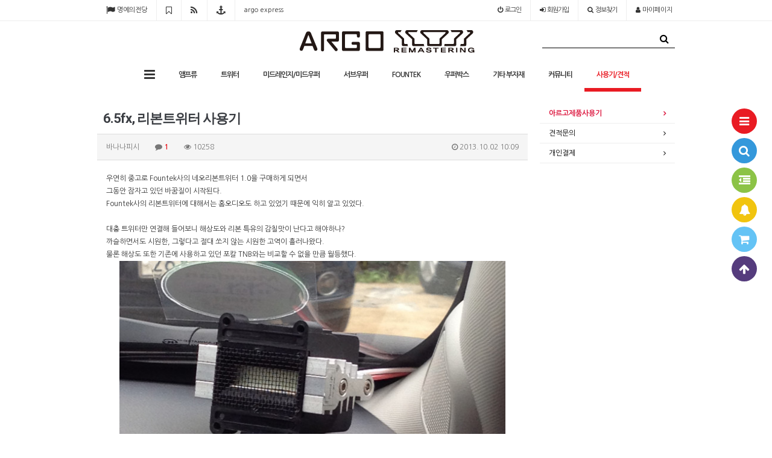

--- FILE ---
content_type: text/html; charset=utf-8
request_url: https://www.argosound.co.kr/bbs/board.php?bo_table=after&wr_id=209
body_size: 139740
content:
<!doctype html>
<html lang="ko">
<head>
<meta charset="utf-8">
<meta http-equiv="imagetoolbar" content="no">
<meta http-equiv="X-UA-Compatible" content="IE=Edge">
<meta name="title" content="6.5fx, 리본트위터 사용기" />
<meta name="subject" content="6.5fx, 리본트위터 사용기" />
<meta name="publisher" content="아르고사운드" />
<meta name="author" content="바나나피시" />
<meta name="robots" content="index,follow" />
<meta name="keywords" content="아르고제품사용기, 사용기/견적, 아르고사운드" />
<meta name="description" content="우연히 중고로 Fountek사의 네오리본트위터 1.0을 구매하게 되면서 그동안 잠자고 있던 바꿈질이 시작된다. Fountek사의 리본트위터에 대해서는 홈오디오도 하고 있었기 때문에 익히 알고 있었다.대충 트위터만 연결해 들어보니 해상도와 리본 특유의감칠맛이 난다고 해야하나?까슬하면서도 시원한, 그렇다고 절대 쏘지 않는시원한 고역이 흘러나왔다. 물론 해상도 …" />
<meta name="twitter:card" content="summary_large_image" />
<meta property="og:title" content="6.5fx, 리본트위터 사용기" />
<meta property="og:site_name" content="아르고사운드" />
<meta property="og:author" content="바나나피시" />
<meta property="og:type" content="article" />
<meta property="og:image" content="http://www.argosound.co.kr/data/mw.cheditor/1310/526b0f7d3104a49d8dd9a6d20d7cd5b2_KP3Pu8TU6YgIiPtI4.jpg" />
<meta property="og:description" content="우연히 중고로 Fountek사의 네오리본트위터 1.0을 구매하게 되면서 그동안 잠자고 있던 바꿈질이 시작된다. Fountek사의 리본트위터에 대해서는 홈오디오도 하고 있었기 때문에 익히 알고 있었다.대충 트위터만 연결해 들어보니 해상도와 리본 특유의감칠맛이 난다고 해야하나?까슬하면서도 시원한, 그렇다고 절대 쏘지 않는시원한 고역이 흘러나왔다. 물론 해상도 …" />
<meta property="og:url" content="https://www.argosound.co.kr/bbs/board.php?bo_table=after&wr_id=209" />
<link rel="image_src" href="http://www.argosound.co.kr/data/mw.cheditor/1310/526b0f7d3104a49d8dd9a6d20d7cd5b2_KP3Pu8TU6YgIiPtI4.jpg" />
<link rel="canonical" href="https://www.argosound.co.kr/bbs/board.php?bo_table=after&wr_id=209" />

<title>6.5fx, 리본트위터 사용기</title>
<link rel="stylesheet" href="https://www.argosound.co.kr/css/default.css?ver=161101">
<link rel="stylesheet" href="https://www.argosound.co.kr/css/apms.css?ver=161101">
<link rel="stylesheet" href="https://www.argosound.co.kr/plugin/apms/owlcarousel/owl.carousel.css?ver=161101">
<link rel="stylesheet" href="https://www.argosound.co.kr/plugin/apms/FlexSlider/flexslider.css?ver=161101">
<link rel="stylesheet" href="//fonts.googleapis.com/css?family=Roboto:400,300,500,500italic,700,900,400italic,700italic">
<link rel="stylesheet" href="https://www.argosound.co.kr/thema/Basic/assets/bs3/css/bootstrap.min.css" type="text/css"  class="thema-mode">
<link rel="stylesheet" href="https://www.argosound.co.kr/thema/Basic/colorset/Basic/colorset.css" type="text/css"  class="thema-colorset">
<link rel="stylesheet" href="https://www.argosound.co.kr/thema/Basic/widget/basic-shop-item-slider-menu/widget.css" >
<link rel="stylesheet" href="https://www.argosound.co.kr/skin/board/Basic-Board/style.css" >
<link rel="stylesheet" href="https://www.argosound.co.kr/skin/board/Basic-Board/view/basic/view.css" >
<link rel="stylesheet" href="https://www.argosound.co.kr/skin/board/Basic-Board/list/basic/list.css" >
<link rel="stylesheet" href="https://www.argosound.co.kr/thema/Basic/widget/miso-outlogin/widget.css" >
<link rel="stylesheet" href="https://www.argosound.co.kr/thema/Basic/widget/miso-category/widget.css" >
<link rel="stylesheet" href="https://www.argosound.co.kr/thema/Basic/widget/miso-post-icon/widget.css" >
<link rel="stylesheet" href="https://www.argosound.co.kr/skin/shop/basic/style.css?ver=161101">
<link rel="stylesheet" href="https://www.argosound.co.kr/css/font-awesome/css/font-awesome.min.css?ver=161101">
<link rel="stylesheet" href="https://www.argosound.co.kr/css/level/basic.css?ver=161101">

<link rel="apple-touch-icon" sizes="57x57" href="/favicon/apple-icon-57x57.png">
<link rel="apple-touch-icon" sizes="60x60" href="/favicon/apple-icon-60x60.png">
<link rel="apple-touch-icon" sizes="72x72" href="/favicon/apple-icon-72x72.png">
<link rel="apple-touch-icon" sizes="76x76" href="/favicon/apple-icon-76x76.png">
<link rel="apple-touch-icon" sizes="114x114" href="/favicon/apple-icon-114x114.png">
<link rel="apple-touch-icon" sizes="120x120" href="/favicon/apple-icon-120x120.png">
<link rel="apple-touch-icon" sizes="144x144" href="/favicon/apple-icon-144x144.png">
<link rel="apple-touch-icon" sizes="152x152" href="/favicon/apple-icon-152x152.png">
<link rel="apple-touch-icon" sizes="180x180" href="/favicon/apple-icon-180x180.png">
<link rel="icon" type="image/png" sizes="192x192"  href="/favicon/android-icon-192x192.png">
<link rel="icon" type="image/png" sizes="32x32" href="/favicon/favicon-32x32.png">
<link rel="icon" type="image/png" sizes="96x96" href="/favicon/favicon-96x96.png">
<link rel="icon" type="image/png" sizes="16x16" href="/favicon/favicon-16x16.png">
<link rel="manifest" href="/manifest.json">
<meta name="msapplication-TileColor" content="#ffffff">
<meta name="msapplication-TileImage" content="/ms-icon-144x144.png">
<meta name="theme-color" content="#ffffff">

<!--[if lte IE 8]>
<script src="https://www.argosound.co.kr/js/html5.js"></script>
<![endif]-->
<script>
// 자바스크립트에서 사용하는 전역변수 선언
var g5_url       = "https://www.argosound.co.kr";
var g5_bbs_url   = "https://www.argosound.co.kr/bbs";
var g5_is_member = "";
var g5_is_admin  = "";
var g5_is_mobile = "";
var g5_bo_table  = "after";
var g5_sca       = "";
var g5_pim       = "";
var g5_editor    = "smarteditor2";
var g5_responsive    = 1;
var g5_cookie_domain = "";
var g5_purl = "https://www.argosound.co.kr/bbs/board.php?bo_table=after&wr_id=209";
</script>
<script src="https://www.argosound.co.kr/js/jquery-1.11.3.min.js"></script>
<script src="https://www.argosound.co.kr/js/jquery-migrate-1.2.1.min.js"></script>
<script src="https://www.argosound.co.kr/lang/korean/lang.js?ver=161101"></script>
<script src="https://www.argosound.co.kr/js/common.js?ver=161101"></script>
<script src="https://www.argosound.co.kr/js/wrest.js?ver=161101"></script>
<script src="https://www.argosound.co.kr/js/apms.js?ver=161101"></script>

<script src="https://www.argosound.co.kr/plugin/apms/js/jquery.mobile.swipe.min.js"></script>
<script src="https://www.argosound.co.kr/plugin/apms/js/jquery.matchHeight-min.js"></script>
<script src="https://www.argosound.co.kr/plugin/apms/owlcarousel/owl.carousel.min.js"></script>
<script src="https://www.argosound.co.kr/plugin/apms/FlexSlider/jquery.flexslider-min.js"></script>
</head>
<body class="responsive is-pc">

<script> var g5_thema = "Basic"; </script>
<style> 
	body { 
	background-color: #fff;
	background-repeat: no-repeat; background-position: 50% 50%; background-attachment:fixed; background-size:cover;
	}
</style>
<style>
@media (min-width: 988px) {
  .container {
    width: 988px;
  }
}
</style>

<div id="thema_wrapper" class="ko ">
	<div class="wrapper ">
		<!-- LNB -->
		<aside class=" at-lnb">
			<div class="container">
									<nav class="at-lnb-icon hidden-xs">
						<ul class="menu">
							<li>
								<a href="http://argosound.co.kr/shop/list.php?ca_id=u0" class="at-tip" data-original-title="<nobr>명예의 전당</nobr>" data-toggle="tooltip" data-placement="bottom" data-html="true">
									<i class="fa fa-flag fa-lg"></i> 명예의전당
								</a>
							</li>
							<li>
								<a href="javascript://" onclick="window.external.AddFavorite(parent.location.href,document.title);" class="at-tip" data-original-title="<nobr>북마크</nobr>" data-toggle="tooltip" data-placement="bottom" data-html="true">
									<i class="fa fa-bookmark-o fa-lg"></i> <span class="sound_only">북마크</span>
								</a>
							</li>
							<li>
								<a href="https://www.argosound.co.kr/rss/" target="_blank" data-original-title="<nobr>RSS 구독</nobr>" class="at-tip" data-toggle="tooltip" data-placement="bottom" data-html="true">
									<i class="fa fa-rss fa-lg"></i> <span class="sound_only">RSS 구독</span>
								</a>
							</li>

							<li>
								<a href="http://eng.argosound.co.kr" target="_blank" data-original-title="<nobr>영문사이트</nobr>" class="at-tip" data-toggle="tooltip" data-placement="bottom" data-html="true">
									<i class="fa fa-anchor fa-lg" aria-hidden="true"></i> <span class="sound_only">ENG</span>
								</a>
							</li>

							<li>
								<a href="http://argo24.co.kr" target="_blank" data-original-title="<nobr>아르고 이사 문의</nobr>" class="at-tip" data-toggle="tooltip" data-placement="bottom" data-html="true">
									argo express <span class="sound_only">ENG</span>
								</a>
							</li>

						</ul>
					</nav>
								<nav class="at-lnb-menu">
					<ul class="menu">
													<li><a class="asideButton cursor"><i class="fa fa-power-off"></i> <span>로그인</span></a></li>
							<li><a href="https://www.argosound.co.kr/bbs/register.php"><i class="fa fa-sign-in"></i> <span><span class="lnb-txt">회원</span>가입</span></a></li>
							<li><a href="https://www.argosound.co.kr/bbs/password_lost.php" class="win_password_lost"><i class="fa fa-search"></i> <span>정보찾기</span></a></li>


						

						<li><a href="https://www.argosound.co.kr/shop/mypage.php"><i class="fa fa-user"></i> 마이페이지</a></li>



					</ul>
				</nav>
			</div>
		</aside>

		<header>
			<!-- Logo -->
			<div class="at-header">
				<div id="logo_head" class="container header-5">
					<div class="header-wrap">
						<div class="header-box">

							<div class="header-item header-sns">
								<div class="sns-share-icon">
<a href="https://www.argosound.co.kr/bbs/sns_send.php?longurl=https%3A%2F%2Fwww.argosound.co.kr%2Fshop&amp;title=%EC%95%84%EB%A5%B4%EA%B3%A0%EC%82%AC%EC%9A%B4%EB%93%9C&amp;sns=facebook" onclick="apms_sns('facebook','https://www.argosound.co.kr/bbs/sns_send.php?longurl=https%3A%2F%2Fwww.argosound.co.kr%2Fshop&amp;title=%EC%95%84%EB%A5%B4%EA%B3%A0%EC%82%AC%EC%9A%B4%EB%93%9C&amp;sns=facebook'); return false;" target="_blank"><img src="https://www.argosound.co.kr/thema/Basic/assets/img/sns_fb.png" alt="Facebook"></a>
<a href="https://www.argosound.co.kr/bbs/sns_send.php?longurl=https%3A%2F%2Fwww.argosound.co.kr%2Fshop&amp;title=%EC%95%84%EB%A5%B4%EA%B3%A0%EC%82%AC%EC%9A%B4%EB%93%9C&amp;sns=twitter" onclick="apms_sns('twitter','https://www.argosound.co.kr/bbs/sns_send.php?longurl=https%3A%2F%2Fwww.argosound.co.kr%2Fshop&amp;title=%EC%95%84%EB%A5%B4%EA%B3%A0%EC%82%AC%EC%9A%B4%EB%93%9C&amp;sns=twitter'); return false;" target="_blank"><img src="https://www.argosound.co.kr/thema/Basic/assets/img/sns_twt.png" alt="Twitter"></a>
<a href="https://www.argosound.co.kr/bbs/sns_send.php?longurl=https%3A%2F%2Fwww.argosound.co.kr%2Fshop&amp;title=%EC%95%84%EB%A5%B4%EA%B3%A0%EC%82%AC%EC%9A%B4%EB%93%9C&amp;sns=gplus" onclick="apms_sns('googleplus','https://www.argosound.co.kr/bbs/sns_send.php?longurl=https%3A%2F%2Fwww.argosound.co.kr%2Fshop&amp;title=%EC%95%84%EB%A5%B4%EA%B3%A0%EC%82%AC%EC%9A%B4%EB%93%9C&amp;sns=gplus'); return false;" target="_blank"><img src="https://www.argosound.co.kr/thema/Basic/assets/img/sns_goo.png" alt="GooglePlus"></a>
<a href="https://www.argosound.co.kr/bbs/sns_send.php?longurl=https%3A%2F%2Fwww.argosound.co.kr%2Fshop&amp;title=%EC%95%84%EB%A5%B4%EA%B3%A0%EC%82%AC%EC%9A%B4%EB%93%9C&amp;sns=kakaostory" onclick="apms_sns('kakaostory','https://www.argosound.co.kr/bbs/sns_send.php?longurl=https%3A%2F%2Fwww.argosound.co.kr%2Fshop&amp;title=%EC%95%84%EB%A5%B4%EA%B3%A0%EC%82%AC%EC%9A%B4%EB%93%9C&amp;sns=kakaostory'); return false;" target="_blank"><img src="https://www.argosound.co.kr/thema/Basic/assets/img/sns_kakaostory.png" alt="KakaoStory"></a>

<a href="https://www.argosound.co.kr/bbs/sns_send.php?longurl=https%3A%2F%2Fwww.argosound.co.kr%2Fshop&amp;title=%EC%95%84%EB%A5%B4%EA%B3%A0%EC%82%AC%EC%9A%B4%EB%93%9C&amp;sns=naverband" onclick="apms_sns('naverband','https://www.argosound.co.kr/bbs/sns_send.php?longurl=https%3A%2F%2Fwww.argosound.co.kr%2Fshop&amp;title=%EC%95%84%EB%A5%B4%EA%B3%A0%EC%82%AC%EC%9A%B4%EB%93%9C&amp;sns=naverband'); return false;" target="_blank"><img src="https://www.argosound.co.kr/thema/Basic/assets/img/sns_naverband.png" alt="NaverBand"></a>
</div>							</div>

							<div class="header-item header-title text-center">
									<a href="https://www.argosound.co.kr">
									<span class="header-logo">
										<img src="/img/argo_logo_img.png" alt=아르고사운드 title=아르고사운드 >
									</span>
								</a>
								<div class="header-desc">

								</div>
							</div>

							<div class="header-item header-search">
								<form name="tsearch" method="get" onsubmit="return tsearch_submit(this);" role="form" class="form">
								<input type="hidden" name="url"	value="https://www.argosound.co.kr/shop/search.php">
								<div class="input-group input-group-sm">
									<input type="text" name="stx" class="form-control input-sm" value="">
									<span class="input-group-btn">
										<button type="submit" class="btn btn-sm btn-black"><i class="fa fa-search fa-lg"></i></button>
									</span>
								</div>
								</form>
							</div>
							<div class="clearfix"></div>
						</div>
					</div>
				</div>
				<div class="header-line"></div>
			</div>
			<div id="menu_head"></div>
			<div id="menu-top"></div>


			<div class="navbar  at-navbar" role="navigation">


				<div class="container">

					
						<!-- Menu Button -->
					



											<!-- Left Menu -->
						<div class="navbar-collapse collapse ">
							<ul class="nav navbar-nav">

								<li class="navbar-icon at-tip" data-original-title="<nobr class='font-normal'>전체보기</nobr>" data-toggle="tooltip" data-html="true">
										<a href="#menu-top" data-toggle="collapse" data-target="#menu-all">
											<i class="fa fa-bars"></i>
										</a>
								</li>

																											<li>
											<a href="https://argosound.co.kr/shop/list.php?ca_id=a1">
												앰프류																							</a>
										</li>
																																				<li>
											<a href="https://argosound.co.kr/shop/list.php?ca_id=tw">
												트위터																							</a>
										</li>
																																				<li class="dropdown">
											<a href="https://argosound.co.kr/shop/list.php?ca_id=aw" class="dropdown-toggle" data-hover="dropdown" data-close-others="true">
												미드레인지/미드우퍼											</a>
											<div class="dropdown-menu dropdown-menu-head">
												
																								<table class="table"><tr><td>
													
												


												<ul class="pull-left">
																																																																	<li class="sub-off">
															<a href="https://argosound.co.kr/shop/list.php?ca_id=aw30">
																8.0LF SPECIAL 제품군(8인치)																															</a>
														</li>
																																																																														<li class="sub-off">
															<a href="https://argosound.co.kr/shop/list.php?ca_id=aw60">
																4.0LF 미드(4인치풀레인지)																															</a>
														</li>
																																																																														<li class="dropdown-submenu sub-off">
															<a tabindex="-1" href="https://argosound.co.kr/shop/list.php?ca_id=awc0">
																6.5인치																																<i class="fa fa-caret-right sub-caret pull-right"></i>
															</a>
															<div class="dropdown-menu dropdown-menu-sub">
																<ul class="pull-left">
																																																																			<li class="sub2-off">
																		<a tabindex="-1" href="https://argosound.co.kr/shop/list.php?ca_id=awc010">6.5FX</a>
																	</li>
																																																																			<li class="sub2-off">
																		<a tabindex="-1" href="https://argosound.co.kr/shop/list.php?ca_id=awc020">6.5LF SPECIAL</a>
																	</li>
																																																																			<li class="sub2-off">
																		<a tabindex="-1" href="https://argosound.co.kr/shop/list.php?ca_id=awc030">6.5LF 금도금</a>
																	</li>
																																																																			<li class="sub2-off">
																		<a tabindex="-1" href="https://argosound.co.kr/shop/list.php?ca_id=awc040">6.5GX</a>
																	</li>
																																																																			<li class="sub2-off">
																		<a tabindex="-1" href="https://argosound.co.kr/shop/list.php?ca_id=awc050">6.5WF 서브우퍼</a>
																	</li>
																																																																			<li class="sub2-off">
																		<a tabindex="-1" href="https://argosound.co.kr/shop/list.php?ca_id=awc060">6.5XF</a>
																	</li>
																																																																			<li class="sub2-off">
																		<a tabindex="-1" href="https://argosound.co.kr/shop/list.php?ca_id=awc070">6.5MX</a>
																	</li>
																																																																			<li class="sub2-off">
																		<a tabindex="-1" href="https://argosound.co.kr/shop/list.php?ca_id=awc080">6.5NX-EQ</a>
																	</li>
																																</ul>
																																<div class="clearfix sub-nanum"></div>
															</div>

														</li>
																																																																														<li class="dropdown-submenu sub-off">
															<a tabindex="-1" href="https://argosound.co.kr/shop/list.php?ca_id=awh0">
																패시브																																<i class="fa fa-caret-right sub-caret pull-right"></i>
															</a>
															<div class="dropdown-menu dropdown-menu-sub">
																<ul class="pull-left">
																																																																			<li class="sub2-off">
																		<a tabindex="-1" href="https://argosound.co.kr/shop/list.php?ca_id=awh010">2웨이용 패시브</a>
																	</li>
																																																																			<li class="sub2-off">
																		<a tabindex="-1" href="https://argosound.co.kr/shop/list.php?ca_id=awh040">아르고 3웨이 최상급 패시브</a>
																	</li>
																																</ul>
																																<div class="clearfix sub-nanum"></div>
															</div>

														</li>
																																					</ul>
																								<div class="clearfix sub-nanum"></div>
																								</td><td>
												<div style="width:400px;">
												  <style>
	#uyfwkmqicdptjovzsbhnegxlr .owl-container { margin-right:-15px;}
	#uyfwkmqicdptjovzsbhnegxlr .owl-next { right:15px; }
	#uyfwkmqicdptjovzsbhnegxlr .owl-hide { margin-right:45px; }
	#uyfwkmqicdptjovzsbhnegxlr .owl-hide .item { width:25%; } 
	#uyfwkmqicdptjovzsbhnegxlr .item-list { margin-right:15px; }
	#uyfwkmqicdptjovzsbhnegxlr .item-name { height:40px; }
	#uyfwkmqicdptjovzsbhnegxlr .img-wrap { padding-bottom:75%; }
		@media (max-width:1199px) { 
		.responsive #uyfwkmqicdptjovzsbhnegxlr .owl-container { margin-right:-15px;}
		.responsive #uyfwkmqicdptjovzsbhnegxlr .owl-next { right:15px; }
		.responsive #uyfwkmqicdptjovzsbhnegxlr .owl-hide { margin-right:30px; }
		.responsive #uyfwkmqicdptjovzsbhnegxlr .owl-hide .item { width:33.33%; }
		.responsive #uyfwkmqicdptjovzsbhnegxlr .item-list { margin-right:15px; }
	}
	@media (max-width:991px) { 
		.responsive #uyfwkmqicdptjovzsbhnegxlr .owl-container { margin-right:-15px;}
		.responsive #uyfwkmqicdptjovzsbhnegxlr .owl-next { right:15px; }
		.responsive #uyfwkmqicdptjovzsbhnegxlr .owl-hide { margin-right:30px; }
		.responsive #uyfwkmqicdptjovzsbhnegxlr .owl-hide .item { width:33.33%; } 
		.responsive #uyfwkmqicdptjovzsbhnegxlr .item-list { margin-right:15px; }
	}
	@media (max-width:767px) { 
		.responsive #uyfwkmqicdptjovzsbhnegxlr .owl-container { margin-right:-15px;}
		.responsive #uyfwkmqicdptjovzsbhnegxlr .owl-next { right:15px; }
		.responsive #uyfwkmqicdptjovzsbhnegxlr .owl-hide { margin-right:15px; }
		.responsive #uyfwkmqicdptjovzsbhnegxlr .owl-hide .item { width:50%; } 
		.responsive #uyfwkmqicdptjovzsbhnegxlr .item-list { margin-right:15px; }
	}
	@media (max-width:480px) { 
		.responsive #uyfwkmqicdptjovzsbhnegxlr .owl-container { margin-right:-15px;}
		.responsive #uyfwkmqicdptjovzsbhnegxlr .owl-next { right:15px; }
		.responsive #uyfwkmqicdptjovzsbhnegxlr .owl-hide { margin-right:15px; }
		.responsive #uyfwkmqicdptjovzsbhnegxlr .owl-hide .item { width:50%; } 
		.responsive #uyfwkmqicdptjovzsbhnegxlr .item-list { margin-right:15px; }
	}
	</style>
<div id="uyfwkmqicdptjovzsbhnegxlr" class="basic-shop-item-slider-menu">
		<div class="owl-show">
		<div class="owl-container">
			<div class="owl-carousel">
							<div class="item">
					<div class="item-list">
						<div class="item-image">
							<a href="https://www.argosound.co.kr/shop/item.php?it_id=1769301998">
								<div class="img-wrap">
																																				<div class="img-item">
										<img src="https://www.argosound.co.kr/data/item/1761795123/thumb-KakaoTalk_20230811_165532365_400x300.jpg" alt="">
									</div>
								</div>
							</a>
													</div>
						<div class="item-content">
														<div class="item-name">
								<a href="https://www.argosound.co.kr/shop/item.php?it_id=1769301998">
									6.5XF II 3웨이 풀세트 + 아르고 AR180.4 2대 풀패키지 세트								</a>
							</div>
							<div class="item-price en">
																	<strike>&nbsp;1,300,000&nbsp;</strike>									<!--i class="fa fa-krw"></i--> 1,300,000															</div>
							<div class="item-details en">
															</div>
						</div>
											</div>
				</div>
							<div class="item">
					<div class="item-list">
						<div class="item-image">
							<a href="https://www.argosound.co.kr/shop/item.php?it_id=1769245793">
								<div class="img-wrap">
																																				<div class="img-item">
										<img src="https://www.argosound.co.kr/data/item/1769245793/thumb-6.5XFII27KGw4_400x300.jpg" alt="">
									</div>
								</div>
							</a>
													</div>
						<div class="item-content">
														<div class="item-name">
								<a href="https://www.argosound.co.kr/shop/item.php?it_id=1769245793">
									아르고 최상급 3웨이 풀세트 + HIFINE 12인치 1000와트급 우퍼 + 앰프 풀세트 (부자재 포함)								</a>
							</div>
							<div class="item-price en">
																	<strike>&nbsp;2,100,000&nbsp;</strike>									<!--i class="fa fa-krw"></i--> 2,100,000															</div>
							<div class="item-details en">
															</div>
						</div>
											</div>
				</div>
							<div class="item">
					<div class="item-list">
						<div class="item-image">
							<a href="https://www.argosound.co.kr/shop/item.php?it_id=1769152209">
								<div class="img-wrap">
																																				<div class="img-item">
										<img src="https://www.argosound.co.kr/data/item/1769152209/thumb-300.21_400x300.jpg" alt="">
									</div>
								</div>
							</a>
													</div>
						<div class="item-content">
														<div class="item-name">
								<a href="https://www.argosound.co.kr/shop/item.php?it_id=1769152209">
									다이나믹 300.2, 다이나믹 250.4 컴팩트사이즈								</a>
							</div>
							<div class="item-price en">
																	<strike>&nbsp;300,000&nbsp;</strike>									<!--i class="fa fa-krw"></i--> 300,000															</div>
							<div class="item-details en">
															</div>
						</div>
											</div>
				</div>
							<div class="item">
					<div class="item-list">
						<div class="item-image">
							<a href="https://www.argosound.co.kr/shop/item.php?it_id=1769126870">
								<div class="img-wrap">
																																				<div class="img-item">
										<img src="https://www.argosound.co.kr/data/item/1769126870/thumb-ural250.41_400x300.jpg" alt="">
									</div>
								</div>
							</a>
													</div>
						<div class="item-content">
														<div class="item-name">
								<a href="https://www.argosound.co.kr/shop/item.php?it_id=1769126870">
									URAL 250.4  4채널앰프								</a>
							</div>
							<div class="item-price en">
																	<strike>&nbsp;220,000&nbsp;</strike>									<!--i class="fa fa-krw"></i--> 220,000															</div>
							<div class="item-details en">
															</div>
						</div>
											</div>
				</div>
							<div class="item">
					<div class="item-list">
						<div class="item-image">
							<a href="https://www.argosound.co.kr/shop/item.php?it_id=1768438367">
								<div class="img-wrap">
																																				<div class="img-item">
										<img src="https://www.argosound.co.kr/data/item/1762565370/thumb-7JWw7ZSMAA150.41_400x300.jpg" alt="">
									</div>
								</div>
							</a>
													</div>
						<div class="item-content">
														<div class="item-name">
								<a href="https://www.argosound.co.kr/shop/item.php?it_id=1768438367">
									앰플오디오 AA 150.4 4채널앰프								</a>
							</div>
							<div class="item-price en">
																	<strike>&nbsp;250,000&nbsp;</strike>									<!--i class="fa fa-krw"></i--> 250,000															</div>
							<div class="item-details en">
															</div>
						</div>
											</div>
				</div>
							<div class="item">
					<div class="item-list">
						<div class="item-image">
							<a href="https://www.argosound.co.kr/shop/item.php?it_id=1768434734">
								<div class="img-wrap">
																																				<div class="img-item">
										<img src="https://www.argosound.co.kr/data/item/1768434734/thumb-7Jq47ZSE656M12000D2_400x300.jpg" alt="">
									</div>
								</div>
							</a>
													</div>
						<div class="item-content">
														<div class="item-name">
								<a href="https://www.argosound.co.kr/shop/item.php?it_id=1768434734">
									울프람 AW 12000D 대출력 우퍼전용 앰프								</a>
							</div>
							<div class="item-price en">
																	<strike>&nbsp;380,000&nbsp;</strike>									<!--i class="fa fa-krw"></i--> 380,000															</div>
							<div class="item-details en">
															</div>
						</div>
											</div>
				</div>
							<div class="item">
					<div class="item-list">
						<div class="item-image">
							<a href="https://www.argosound.co.kr/shop/item.php?it_id=1768425050">
								<div class="img-wrap">
																																				<div class="img-item">
										<img src="https://www.argosound.co.kr/data/item/1768425050/thumb-AL250.41_11_400x300.png" alt="">
									</div>
								</div>
							</a>
													</div>
						<div class="item-content">
														<div class="item-name">
								<a href="https://www.argosound.co.kr/shop/item.php?it_id=1768425050">
									공장 리퍼브 오디오리전 AL 250.4 앰프								</a>
							</div>
							<div class="item-price en">
																	<strike>&nbsp;220,000&nbsp;</strike>									<!--i class="fa fa-krw"></i--> 220,000															</div>
							<div class="item-details en">
															</div>
						</div>
											</div>
				</div>
							<div class="item">
					<div class="item-list">
						<div class="item-image">
							<a href="https://www.argosound.co.kr/shop/item.php?it_id=1768425040">
								<div class="img-wrap">
																																				<div class="img-item">
										<img src="https://www.argosound.co.kr/data/item/1765854712/thumb-orisarmada250.41_400x300.jpg" alt="">
									</div>
								</div>
							</a>
													</div>
						<div class="item-content">
														<div class="item-name">
								<a href="https://www.argosound.co.kr/shop/item.php?it_id=1768425040">
									ORIS ARMADA PA 250.4 한정판 앰프								</a>
							</div>
							<div class="item-price en">
																	<strike>&nbsp;450,000&nbsp;</strike>									<!--i class="fa fa-krw"></i--> 450,000															</div>
							<div class="item-details en">
															</div>
						</div>
											</div>
				</div>
						</div>
		</div>
	</div>
	<div class="owl-hide">
		<div class="item">
			<div class="item-list">
				<div class="item-image">
					<div class="img-wrap">
						<div class="img-item">&nbsp;</div>
					</div>
									</div>
				<div class="item-content">
										<div class="item-name">&nbsp;</div>
					<div class="item-price en">&nbsp;</div>
					<div class="item-details en">&nbsp;</div>
				</div>
							</div>
		</div>
	</div>
</div>
<script>
$(document).ready(function(){
	$('#uyfwkmqicdptjovzsbhnegxlr .owl-carousel').owlCarousel({
							autoPlay:3000,
								items:4,
		itemsDesktop:[1199,3],
		itemsDesktopSmall:[991,3],
		itemsTablet:[767,2],
		itemsMobile:[480,2],
		pagination:false,
				navigation:false,
				loop:true,
		afterInit : function() {
			$('#uyfwkmqicdptjovzsbhnegxlr .owl-hide').hide();
		}
	});
});
</script>											  </div>
												</td></tr></table>
																							</div>
										</li>
																																				<li class="dropdown">
											<a href="https://argosound.co.kr/shop/list.php?ca_id=a7" class="dropdown-toggle" data-hover="dropdown" data-close-others="true">
												서브우퍼											</a>
											<div class="dropdown-menu dropdown-menu-head">
												
																								<table class="table"><tr><td>
													
												


												<ul class="pull-left">
																																																																	<li class="sub-off">
															<a href="https://argosound.co.kr/shop/list.php?ca_id=a7k0">
																18인치 ARX18.22																															</a>
														</li>
																																																																														<li class="sub-off">
															<a href="https://argosound.co.kr/shop/list.php?ca_id=a7p0">
																8인치 서브우퍼																															</a>
														</li>
																																																																														<li class="dropdown-submenu sub-off">
															<a tabindex="-1" href="https://argosound.co.kr/shop/list.php?ca_id=a7q0">
																12인치																																<i class="fa fa-caret-right sub-caret pull-right"></i>
															</a>
															<div class="dropdown-menu dropdown-menu-sub">
																<ul class="pull-left">
																																																																			<li class="sub2-off">
																		<a tabindex="-1" href="https://argosound.co.kr/shop/list.php?ca_id=a7q010">12인치 평판우퍼</a>
																	</li>
																																																																			<li class="sub2-off">
																		<a tabindex="-1" href="https://argosound.co.kr/shop/list.php?ca_id=a7q020">1000와트급</a>
																	</li>
																																																																			<li class="sub2-off">
																		<a tabindex="-1" href="https://argosound.co.kr/shop/list.php?ca_id=a7q030">ARX 대출력시리즈</a>
																	</li>
																																</ul>
																																<div class="clearfix sub-nanum"></div>
															</div>

														</li>
																																																																														<li class="dropdown-submenu sub-off">
															<a tabindex="-1" href="https://argosound.co.kr/shop/list.php?ca_id=a7r0">
																15인치																																<i class="fa fa-caret-right sub-caret pull-right"></i>
															</a>
															<div class="dropdown-menu dropdown-menu-sub">
																<ul class="pull-left">
																																																																			<li class="sub2-off">
																		<a tabindex="-1" href="https://argosound.co.kr/shop/list.php?ca_id=a7r010">ARX 대출력시리즈</a>
																	</li>
																																</ul>
																																<div class="clearfix sub-nanum"></div>
															</div>

														</li>
																																					</ul>
																								<div class="clearfix sub-nanum"></div>
																								</td><td>
												<div style="width:400px;">
												  <style>
	#jkgmstrvfowxlphiunq .owl-container { margin-right:-15px;}
	#jkgmstrvfowxlphiunq .owl-next { right:15px; }
	#jkgmstrvfowxlphiunq .owl-hide { margin-right:45px; }
	#jkgmstrvfowxlphiunq .owl-hide .item { width:25%; } 
	#jkgmstrvfowxlphiunq .item-list { margin-right:15px; }
	#jkgmstrvfowxlphiunq .item-name { height:40px; }
	#jkgmstrvfowxlphiunq .img-wrap { padding-bottom:75%; }
		@media (max-width:1199px) { 
		.responsive #jkgmstrvfowxlphiunq .owl-container { margin-right:-15px;}
		.responsive #jkgmstrvfowxlphiunq .owl-next { right:15px; }
		.responsive #jkgmstrvfowxlphiunq .owl-hide { margin-right:30px; }
		.responsive #jkgmstrvfowxlphiunq .owl-hide .item { width:33.33%; }
		.responsive #jkgmstrvfowxlphiunq .item-list { margin-right:15px; }
	}
	@media (max-width:991px) { 
		.responsive #jkgmstrvfowxlphiunq .owl-container { margin-right:-15px;}
		.responsive #jkgmstrvfowxlphiunq .owl-next { right:15px; }
		.responsive #jkgmstrvfowxlphiunq .owl-hide { margin-right:30px; }
		.responsive #jkgmstrvfowxlphiunq .owl-hide .item { width:33.33%; } 
		.responsive #jkgmstrvfowxlphiunq .item-list { margin-right:15px; }
	}
	@media (max-width:767px) { 
		.responsive #jkgmstrvfowxlphiunq .owl-container { margin-right:-15px;}
		.responsive #jkgmstrvfowxlphiunq .owl-next { right:15px; }
		.responsive #jkgmstrvfowxlphiunq .owl-hide { margin-right:15px; }
		.responsive #jkgmstrvfowxlphiunq .owl-hide .item { width:50%; } 
		.responsive #jkgmstrvfowxlphiunq .item-list { margin-right:15px; }
	}
	@media (max-width:480px) { 
		.responsive #jkgmstrvfowxlphiunq .owl-container { margin-right:-15px;}
		.responsive #jkgmstrvfowxlphiunq .owl-next { right:15px; }
		.responsive #jkgmstrvfowxlphiunq .owl-hide { margin-right:15px; }
		.responsive #jkgmstrvfowxlphiunq .owl-hide .item { width:50%; } 
		.responsive #jkgmstrvfowxlphiunq .item-list { margin-right:15px; }
	}
	</style>
<div id="jkgmstrvfowxlphiunq" class="basic-shop-item-slider-menu">
		<div class="owl-show">
		<div class="owl-container">
			<div class="owl-carousel">
							<div class="item">
					<div class="item-list">
						<div class="item-image">
							<a href="https://www.argosound.co.kr/shop/item.php?it_id=1769301998">
								<div class="img-wrap">
																																				<div class="img-item">
										<img src="https://www.argosound.co.kr/data/item/1761795123/thumb-KakaoTalk_20230811_165532365_400x300.jpg" alt="">
									</div>
								</div>
							</a>
													</div>
						<div class="item-content">
														<div class="item-name">
								<a href="https://www.argosound.co.kr/shop/item.php?it_id=1769301998">
									6.5XF II 3웨이 풀세트 + 아르고 AR180.4 2대 풀패키지 세트								</a>
							</div>
							<div class="item-price en">
																	<strike>&nbsp;1,300,000&nbsp;</strike>									<!--i class="fa fa-krw"></i--> 1,300,000															</div>
							<div class="item-details en">
															</div>
						</div>
											</div>
				</div>
							<div class="item">
					<div class="item-list">
						<div class="item-image">
							<a href="https://www.argosound.co.kr/shop/item.php?it_id=1769245793">
								<div class="img-wrap">
																																				<div class="img-item">
										<img src="https://www.argosound.co.kr/data/item/1769245793/thumb-6.5XFII27KGw4_400x300.jpg" alt="">
									</div>
								</div>
							</a>
													</div>
						<div class="item-content">
														<div class="item-name">
								<a href="https://www.argosound.co.kr/shop/item.php?it_id=1769245793">
									아르고 최상급 3웨이 풀세트 + HIFINE 12인치 1000와트급 우퍼 + 앰프 풀세트 (부자재 포함)								</a>
							</div>
							<div class="item-price en">
																	<strike>&nbsp;2,100,000&nbsp;</strike>									<!--i class="fa fa-krw"></i--> 2,100,000															</div>
							<div class="item-details en">
															</div>
						</div>
											</div>
				</div>
							<div class="item">
					<div class="item-list">
						<div class="item-image">
							<a href="https://www.argosound.co.kr/shop/item.php?it_id=1769152209">
								<div class="img-wrap">
																																				<div class="img-item">
										<img src="https://www.argosound.co.kr/data/item/1769152209/thumb-300.21_400x300.jpg" alt="">
									</div>
								</div>
							</a>
													</div>
						<div class="item-content">
														<div class="item-name">
								<a href="https://www.argosound.co.kr/shop/item.php?it_id=1769152209">
									다이나믹 300.2, 다이나믹 250.4 컴팩트사이즈								</a>
							</div>
							<div class="item-price en">
																	<strike>&nbsp;300,000&nbsp;</strike>									<!--i class="fa fa-krw"></i--> 300,000															</div>
							<div class="item-details en">
															</div>
						</div>
											</div>
				</div>
							<div class="item">
					<div class="item-list">
						<div class="item-image">
							<a href="https://www.argosound.co.kr/shop/item.php?it_id=1769126870">
								<div class="img-wrap">
																																				<div class="img-item">
										<img src="https://www.argosound.co.kr/data/item/1769126870/thumb-ural250.41_400x300.jpg" alt="">
									</div>
								</div>
							</a>
													</div>
						<div class="item-content">
														<div class="item-name">
								<a href="https://www.argosound.co.kr/shop/item.php?it_id=1769126870">
									URAL 250.4  4채널앰프								</a>
							</div>
							<div class="item-price en">
																	<strike>&nbsp;220,000&nbsp;</strike>									<!--i class="fa fa-krw"></i--> 220,000															</div>
							<div class="item-details en">
															</div>
						</div>
											</div>
				</div>
							<div class="item">
					<div class="item-list">
						<div class="item-image">
							<a href="https://www.argosound.co.kr/shop/item.php?it_id=1768438367">
								<div class="img-wrap">
																																				<div class="img-item">
										<img src="https://www.argosound.co.kr/data/item/1762565370/thumb-7JWw7ZSMAA150.41_400x300.jpg" alt="">
									</div>
								</div>
							</a>
													</div>
						<div class="item-content">
														<div class="item-name">
								<a href="https://www.argosound.co.kr/shop/item.php?it_id=1768438367">
									앰플오디오 AA 150.4 4채널앰프								</a>
							</div>
							<div class="item-price en">
																	<strike>&nbsp;250,000&nbsp;</strike>									<!--i class="fa fa-krw"></i--> 250,000															</div>
							<div class="item-details en">
															</div>
						</div>
											</div>
				</div>
							<div class="item">
					<div class="item-list">
						<div class="item-image">
							<a href="https://www.argosound.co.kr/shop/item.php?it_id=1768434734">
								<div class="img-wrap">
																																				<div class="img-item">
										<img src="https://www.argosound.co.kr/data/item/1768434734/thumb-7Jq47ZSE656M12000D2_400x300.jpg" alt="">
									</div>
								</div>
							</a>
													</div>
						<div class="item-content">
														<div class="item-name">
								<a href="https://www.argosound.co.kr/shop/item.php?it_id=1768434734">
									울프람 AW 12000D 대출력 우퍼전용 앰프								</a>
							</div>
							<div class="item-price en">
																	<strike>&nbsp;380,000&nbsp;</strike>									<!--i class="fa fa-krw"></i--> 380,000															</div>
							<div class="item-details en">
															</div>
						</div>
											</div>
				</div>
							<div class="item">
					<div class="item-list">
						<div class="item-image">
							<a href="https://www.argosound.co.kr/shop/item.php?it_id=1768425050">
								<div class="img-wrap">
																																				<div class="img-item">
										<img src="https://www.argosound.co.kr/data/item/1768425050/thumb-AL250.41_11_400x300.png" alt="">
									</div>
								</div>
							</a>
													</div>
						<div class="item-content">
														<div class="item-name">
								<a href="https://www.argosound.co.kr/shop/item.php?it_id=1768425050">
									공장 리퍼브 오디오리전 AL 250.4 앰프								</a>
							</div>
							<div class="item-price en">
																	<strike>&nbsp;220,000&nbsp;</strike>									<!--i class="fa fa-krw"></i--> 220,000															</div>
							<div class="item-details en">
															</div>
						</div>
											</div>
				</div>
							<div class="item">
					<div class="item-list">
						<div class="item-image">
							<a href="https://www.argosound.co.kr/shop/item.php?it_id=1768425040">
								<div class="img-wrap">
																																				<div class="img-item">
										<img src="https://www.argosound.co.kr/data/item/1765854712/thumb-orisarmada250.41_400x300.jpg" alt="">
									</div>
								</div>
							</a>
													</div>
						<div class="item-content">
														<div class="item-name">
								<a href="https://www.argosound.co.kr/shop/item.php?it_id=1768425040">
									ORIS ARMADA PA 250.4 한정판 앰프								</a>
							</div>
							<div class="item-price en">
																	<strike>&nbsp;450,000&nbsp;</strike>									<!--i class="fa fa-krw"></i--> 450,000															</div>
							<div class="item-details en">
															</div>
						</div>
											</div>
				</div>
						</div>
		</div>
	</div>
	<div class="owl-hide">
		<div class="item">
			<div class="item-list">
				<div class="item-image">
					<div class="img-wrap">
						<div class="img-item">&nbsp;</div>
					</div>
									</div>
				<div class="item-content">
										<div class="item-name">&nbsp;</div>
					<div class="item-price en">&nbsp;</div>
					<div class="item-details en">&nbsp;</div>
				</div>
							</div>
		</div>
	</div>
</div>
<script>
$(document).ready(function(){
	$('#jkgmstrvfowxlphiunq .owl-carousel').owlCarousel({
							autoPlay:3000,
								items:4,
		itemsDesktop:[1199,3],
		itemsDesktopSmall:[991,3],
		itemsTablet:[767,2],
		itemsMobile:[480,2],
		pagination:false,
				navigation:false,
				loop:true,
		afterInit : function() {
			$('#jkgmstrvfowxlphiunq .owl-hide').hide();
		}
	});
});
</script>											  </div>
												</td></tr></table>
																							</div>
										</li>
																																				<li class="dropdown">
											<a href="https://argosound.co.kr/shop/list.php?ca_id=fw" class="dropdown-toggle" data-hover="dropdown" data-close-others="true">
												FOUNTEK											</a>
											<div class="dropdown-menu dropdown-menu-head">
												
												


												<ul class="pull-left">
																																																																	<li class="dropdown-submenu sub-off">
															<a tabindex="-1" href="https://argosound.co.kr/shop/list.php?ca_id=fw60">
																FOUNTEK 리본트위터																																<i class="fa fa-caret-right sub-caret pull-right"></i>
															</a>
															<div class="dropdown-menu dropdown-menu-sub">
																<ul class="pull-left">
																																																																			<li class="sub2-off">
																		<a tabindex="-1" href="https://argosound.co.kr/shop/list.php?ca_id=fw6010">네오1.0 트위터(스퀘어, 라운드)</a>
																	</li>
																																																																			<li class="sub2-off">
																		<a tabindex="-1" href="https://argosound.co.kr/shop/list.php?ca_id=fw6020">네오리본3.5H 혼리본트위터</a>
																	</li>
																																																																			<li class="sub2-off">
																		<a tabindex="-1" href="https://argosound.co.kr/shop/list.php?ca_id=fw6030">네오2.0 리본 (실버, 블랙)</a>
																	</li>
																																																																			<li class="sub2-off">
																		<a tabindex="-1" href="https://argosound.co.kr/shop/list.php?ca_id=fw6040">네오3.0 리본(실버, 블랙)</a>
																	</li>
																																																																			<li class="sub2-off">
																		<a tabindex="-1" href="https://argosound.co.kr/shop/list.php?ca_id=fw6050">네오 PRO5i 대형리본</a>
																	</li>
																																</ul>
																																<div class="clearfix sub-nanum"></div>
															</div>

														</li>
																																					</ul>
																								<div class="clearfix sub-nanum"></div>
																							</div>
										</li>
																																				<li class="dropdown">
											<a href="https://argosound.co.kr/shop/list.php?ca_id=d0" class="dropdown-toggle" data-hover="dropdown" data-close-others="true">
												우퍼박스											</a>
											<div class="dropdown-menu dropdown-menu-head">
												
												


												<ul class="pull-left">
																																																																	<li class="sub-off">
															<a href="https://argosound.co.kr/shop/list.php?ca_id=d080">
																ARX12.22 전용 사각포트박스																															</a>
														</li>
																																					</ul>
																								<div class="clearfix sub-nanum"></div>
																							</div>
										</li>
																																				<li class="dropdown">
											<a href="https://argosound.co.kr/shop/list.php?ca_id=r2" class="dropdown-toggle" data-hover="dropdown" data-close-others="true">
												기타 부자재											</a>
											<div class="dropdown-menu dropdown-menu-head">
												
												


												<ul class="pull-left">
																																																																	<li class="sub-off">
															<a href="https://argosound.co.kr/shop/list.php?ca_id=r230">
																6.5인치 링아대																															</a>
														</li>
																																																																														<li class="sub-off">
															<a href="https://argosound.co.kr/shop/list.php?ca_id=r2l0">
																선재류																															</a>
														</li>
																																					</ul>
																								<div class="clearfix sub-nanum"></div>
																							</div>
										</li>
																																				<li class="dropdown">
											<a href="https://argosound.co.kr/bbs/board.php?bo_table=bd21" class="dropdown-toggle" data-hover="dropdown" data-close-others="true">
												커뮤니티											</a>
											<div class="dropdown-menu dropdown-menu-head">
												
												


												<ul class="pull-left">
																																																																	<li class="sub-off">
															<a href="https://argosound.co.kr/bbs/board.php?bo_table=bd21">
																유투브2																															</a>
														</li>
																																																																														<li class="sub-off">
															<a href="https://argosound.co.kr/bbs/board.php?bo_table=notice">
																공지사항																															</a>
														</li>
																																																																														<li class="sub-off">
															<a href="https://argosound.co.kr/bbs/board.php?bo_table=youtube">
																유투브																															</a>
														</li>
																																																																														<li class="sub-off">
															<a href="https://argosound.co.kr/bbs/board.php?bo_table=install">
																작업차량사진																															</a>
														</li>
																																																																														<li class="sub-off">
															<a href="https://argosound.co.kr/bbs/board.php?bo_table=qa">
																아르고 지식in																															</a>
														</li>
																																																																														<li class="sub-off">
															<a href="https://argosound.co.kr/bbs/board.php?bo_table=09_05">
																빈번한 질문답변																															</a>
														</li>
																																																																														<li class="sub-off">
															<a href="https://argosound.co.kr/bbs/board.php?bo_table=set">
																공부합시다																															</a>
														</li>
																																																				</ul>
														<ul class="pull-left">
																																																					<li class="sub-off">
															<a href="https://argosound.co.kr/bbs/board.php?bo_table=legend">
																제품군 자료실																															</a>
														</li>
																																																																														<li class="dropdown-submenu sub-off">
															<a tabindex="-1" href="https://argosound.co.kr/bbs/board.php?bo_table=branch">
																전국카오디오샵																																<i class="fa fa-caret-right sub-caret pull-right"></i>
															</a>
															<div class="dropdown-menu dropdown-menu-sub">
																<ul class="pull-left">
																																																																			<li class="sub2-off">
																		<a tabindex="-1" href="https://argosound.co.kr/bbs/board.php?bo_table=branch&sca=%EC%84%9C%EC%9A%B8">서울</a>
																	</li>
																																																																			<li class="sub2-off">
																		<a tabindex="-1" href="https://argosound.co.kr/bbs/board.php?bo_table=branch&sca=%EB%B6%80%EC%82%B0">부산</a>
																	</li>
																																																																			<li class="sub2-off">
																		<a tabindex="-1" href="https://argosound.co.kr/bbs/board.php?bo_table=branch&sca=%EB%8C%80%EA%B5%AC">대구</a>
																	</li>
																																																																			<li class="sub2-off">
																		<a tabindex="-1" href="https://argosound.co.kr/bbs/board.php?bo_table=branch&sca=%EC%9D%B8%EC%B2%9C">인천</a>
																	</li>
																																																																			<li class="sub2-off">
																		<a tabindex="-1" href="https://argosound.co.kr/bbs/board.php?bo_table=branch&sca=%EB%8C%80%EC%A0%84">대전</a>
																	</li>
																																																																			<li class="sub2-off">
																		<a tabindex="-1" href="https://argosound.co.kr/bbs/board.php?bo_table=branch&sca=%EC%9A%B8%EC%82%B0">울산</a>
																	</li>
																																																																			<li class="sub2-off">
																		<a tabindex="-1" href="https://argosound.co.kr/bbs/board.php?bo_table=branch&sca=%EA%B4%91%EC%A3%BC">광주</a>
																	</li>
																																																																			<li class="sub2-off">
																		<a tabindex="-1" href="https://argosound.co.kr/bbs/board.php?bo_table=branch&sca=%EC%84%B8%EC%A2%85">세종</a>
																	</li>
																																																																			<li class="sub2-off">
																		<a tabindex="-1" href="https://argosound.co.kr/bbs/board.php?bo_table=branch&sca=%EA%B2%BD%EA%B8%B0%EB%8F%84">경기도</a>
																	</li>
																																																																			<li class="sub2-off">
																		<a tabindex="-1" href="https://argosound.co.kr/bbs/board.php?bo_table=branch&sca=%EA%B2%BD%EC%83%81%EB%82%A8%EB%8F%84">경상남도</a>
																	</li>
																																																																			<li class="sub2-off">
																		<a tabindex="-1" href="https://argosound.co.kr/bbs/board.php?bo_table=branch&sca=%EA%B2%BD%EC%83%81%EB%B6%81%EB%8F%84">경상북도</a>
																	</li>
																																																																			<li class="sub2-off">
																		<a tabindex="-1" href="https://argosound.co.kr/bbs/board.php?bo_table=branch&sca=%EC%A0%84%EB%9D%BC%EB%82%A8%EB%8F%84">전라남도</a>
																	</li>
																																																																			<li class="sub2-off">
																		<a tabindex="-1" href="https://argosound.co.kr/bbs/board.php?bo_table=branch&sca=%EC%A0%84%EB%9D%BC%EB%B6%81%EB%8F%84">전라북도</a>
																	</li>
																																																																			<li class="sub2-off">
																		<a tabindex="-1" href="https://argosound.co.kr/bbs/board.php?bo_table=branch&sca=%EC%B6%A9%EC%B2%AD%EB%82%A8%EB%8F%84">충청남도</a>
																	</li>
																																																																			<li class="sub2-off">
																		<a tabindex="-1" href="https://argosound.co.kr/bbs/board.php?bo_table=branch&sca=%EC%B6%A9%EC%B2%AD%EB%B6%81%EB%8F%84">충청북도</a>
																	</li>
																																																																			<li class="sub2-off">
																		<a tabindex="-1" href="https://argosound.co.kr/bbs/board.php?bo_table=branch&sca=%EA%B0%95%EC%9B%90%EB%8F%84">강원도</a>
																	</li>
																																																																			<li class="sub2-off">
																		<a tabindex="-1" href="https://argosound.co.kr/bbs/board.php?bo_table=branch&sca=%EC%A0%9C%EC%A3%BC%EB%8F%84+">제주도 </a>
																	</li>
																																</ul>
																																<div class="clearfix sub-nanum"></div>
															</div>

														</li>
																																																																														<li class="sub-off">
															<a href="https://argosound.co.kr/bbs/board.php?bo_table=manual2">
																제품매뉴얼																															</a>
														</li>
																																																																														<li class="sub-off">
															<a href="https://argosound.co.kr/bbs/board.php?bo_table=brand">
																브랜드별 사이트																															</a>
														</li>
																																																																														<li class="sub-off">
															<a href="https://argosound.co.kr/bbs/board.php?bo_table=free">
																자유게시판																															</a>
														</li>
																																																																														<li class="sub-off">
															<a href="https://argosound.co.kr/bbs/board.php?bo_table=09_04">
																추천동영상																															</a>
														</li>
																																					</ul>
																								<div class="clearfix sub-nanum" style="width:400px;"></div>
																							</div>
										</li>
																																				<li class="dropdown active">
											<a href="https://argosound.co.kr/bbs/board.php?bo_table=after" class="dropdown-toggle" data-hover="dropdown" data-close-others="true">
												사용기/견적											</a>
											<div class="dropdown-menu dropdown-menu-head">
												
												


												<ul class="pull-left">
																																																																	<li class="sub-on">
															<a href="https://argosound.co.kr/bbs/board.php?bo_table=after">
																아르고제품사용기																															</a>
														</li>
																																																																														<li class="sub-off">
															<a href="https://argosound.co.kr/bbs/board.php?bo_table=estimate">
																견적문의																															</a>
														</li>
																																																																														<li class="sub-off">
															<a href="https://argosound.co.kr/shop/personalpay.php">
																개인결제																															</a>
														</li>
																																					</ul>
																								<div class="clearfix sub-nanum"></div>
																							</div>
										</li>
																	
				
				</div><!---div class="container"--->


				<div class="navbar-menu-bar"></div>
			</div>
			<div class="clearfix"></div>


		</header>


			<nav id="menu-all" class="collapse menu-all-wrap">
				<div class="container">
					<div class="menu-all-container">
						
<ul class="menu-all">
	<li id="msub_1" class="menu-all-head">
		<div class="menu-all-head-item">
							<a href="https://argosound.co.kr/shop/list.php?ca_id=a1" >
				<span class="menu-all-main">
								앰프류									</span>
			</a>
					</div>
	</li>
		<li id="msub_2" class="menu-all-head">
		<div class="menu-all-head-item">
							<a href="https://argosound.co.kr/shop/list.php?ca_id=tw" >
				<span class="menu-all-main">
								트위터									</span>
			</a>
					</div>
	</li>
		<li id="msub_3" class="menu-all-head">
		<div class="menu-all-head-item">
							<a onclick="sub_menu('msub_3');">
				<span class="menu-all-main is-sub">
								미드레인지/미드우퍼									</span>
			</a>
							<ul class="menu-all-sub">
														<li class="menu-all-sub-item sub-off">
						<a href="https://argosound.co.kr/shop/list.php?ca_id=aw30" class="ellipsis">
							8.0LF SPECIAL 제품군(8인치)													</a>
					</li>
														<li class="menu-all-sub-item sub-off">
						<a href="https://argosound.co.kr/shop/list.php?ca_id=aw60" class="ellipsis">
							4.0LF 미드(4인치풀레인지)													</a>
					</li>
														<li class="menu-all-sub-item sub-off">
						<a href="https://argosound.co.kr/shop/list.php?ca_id=awc0" class="ellipsis">
							6.5인치													</a>
					</li>
														<li class="menu-all-sub-item sub-off">
						<a href="https://argosound.co.kr/shop/list.php?ca_id=awh0" class="ellipsis">
							패시브													</a>
					</li>
								</ul>
					</div>
	</li>
		<li id="msub_4" class="menu-all-head">
		<div class="menu-all-head-item">
							<a onclick="sub_menu('msub_4');">
				<span class="menu-all-main is-sub">
								서브우퍼									</span>
			</a>
							<ul class="menu-all-sub">
														<li class="menu-all-sub-item sub-off">
						<a href="https://argosound.co.kr/shop/list.php?ca_id=a7k0" class="ellipsis">
							18인치 ARX18.22													</a>
					</li>
														<li class="menu-all-sub-item sub-off">
						<a href="https://argosound.co.kr/shop/list.php?ca_id=a7p0" class="ellipsis">
							8인치 서브우퍼													</a>
					</li>
														<li class="menu-all-sub-item sub-off">
						<a href="https://argosound.co.kr/shop/list.php?ca_id=a7q0" class="ellipsis">
							12인치													</a>
					</li>
														<li class="menu-all-sub-item sub-off">
						<a href="https://argosound.co.kr/shop/list.php?ca_id=a7r0" class="ellipsis">
							15인치													</a>
					</li>
								</ul>
					</div>
	</li>
		<li id="msub_5" class="menu-all-head">
		<div class="menu-all-head-item">
							<a onclick="sub_menu('msub_5');">
				<span class="menu-all-main is-sub">
								FOUNTEK									</span>
			</a>
							<ul class="menu-all-sub">
														<li class="menu-all-sub-item sub-off">
						<a href="https://argosound.co.kr/shop/list.php?ca_id=fw60" class="ellipsis">
							FOUNTEK 리본트위터													</a>
					</li>
								</ul>
					</div>
	</li>
		<li id="msub_6" class="menu-all-head">
		<div class="menu-all-head-item">
							<a onclick="sub_menu('msub_6');">
				<span class="menu-all-main is-sub">
								우퍼박스									</span>
			</a>
							<ul class="menu-all-sub">
														<li class="menu-all-sub-item sub-off">
						<a href="https://argosound.co.kr/shop/list.php?ca_id=d080" class="ellipsis">
							ARX12.22 전용 사각포트박스													</a>
					</li>
								</ul>
					</div>
	</li>
		<li id="msub_7" class="menu-all-head">
		<div class="menu-all-head-item">
							<a onclick="sub_menu('msub_7');">
				<span class="menu-all-main is-sub">
								기타 부자재									</span>
			</a>
							<ul class="menu-all-sub">
														<li class="menu-all-sub-item sub-off">
						<a href="https://argosound.co.kr/shop/list.php?ca_id=r230" class="ellipsis">
							6.5인치 링아대													</a>
					</li>
														<li class="menu-all-sub-item sub-off">
						<a href="https://argosound.co.kr/shop/list.php?ca_id=r2l0" class="ellipsis">
							선재류													</a>
					</li>
								</ul>
					</div>
	</li>
		<li id="msub_8" class="menu-all-head">
		<div class="menu-all-head-item">
							<a onclick="sub_menu('msub_8');">
				<span class="menu-all-main is-sub">
								커뮤니티									</span>
			</a>
							<ul class="menu-all-sub">
														<li class="menu-all-sub-item sub-off">
						<a href="https://argosound.co.kr/bbs/board.php?bo_table=bd21" class="ellipsis">
							유투브2													</a>
					</li>
														<li class="menu-all-sub-item sub-off">
						<a href="https://argosound.co.kr/bbs/board.php?bo_table=notice" class="ellipsis">
							공지사항													</a>
					</li>
														<li class="menu-all-sub-item sub-off">
						<a href="https://argosound.co.kr/bbs/board.php?bo_table=youtube" class="ellipsis">
							유투브													</a>
					</li>
														<li class="menu-all-sub-item sub-off">
						<a href="https://argosound.co.kr/bbs/board.php?bo_table=install" class="ellipsis">
							작업차량사진													</a>
					</li>
														<li class="menu-all-sub-item sub-off">
						<a href="https://argosound.co.kr/bbs/board.php?bo_table=qa" class="ellipsis">
							아르고 지식in													</a>
					</li>
														<li class="menu-all-sub-item sub-off">
						<a href="https://argosound.co.kr/bbs/board.php?bo_table=09_05" class="ellipsis">
							빈번한 질문답변													</a>
					</li>
														<li class="menu-all-sub-item sub-off">
						<a href="https://argosound.co.kr/bbs/board.php?bo_table=set" class="ellipsis">
							공부합시다													</a>
					</li>
														<li class="menu-all-sub-item sub-off">
						<a href="https://argosound.co.kr/bbs/board.php?bo_table=legend" class="ellipsis">
							제품군 자료실													</a>
					</li>
														<li class="menu-all-sub-item sub-off">
						<a href="https://argosound.co.kr/bbs/board.php?bo_table=branch" class="ellipsis">
							전국카오디오샵													</a>
					</li>
														<li class="menu-all-sub-item sub-off">
						<a href="https://argosound.co.kr/bbs/board.php?bo_table=manual2" class="ellipsis">
							제품매뉴얼													</a>
					</li>
														<li class="menu-all-sub-item sub-off">
						<a href="https://argosound.co.kr/bbs/board.php?bo_table=brand" class="ellipsis">
							브랜드별 사이트													</a>
					</li>
														<li class="menu-all-sub-item sub-off">
						<a href="https://argosound.co.kr/bbs/board.php?bo_table=free" class="ellipsis">
							자유게시판													</a>
					</li>
														<li class="menu-all-sub-item sub-off">
						<a href="https://argosound.co.kr/bbs/board.php?bo_table=09_04" class="ellipsis">
							추천동영상													</a>
					</li>
								</ul>
					</div>
	</li>
		<li id="msub_9" class="menu-all-head active">
		<div class="menu-all-head-item">
							<a onclick="sub_menu('msub_9');">
				<span class="menu-all-main is-sub">
								사용기/견적									</span>
			</a>
							<ul class="menu-all-sub">
														<li class="menu-all-sub-item sub-on">
						<a href="https://argosound.co.kr/bbs/board.php?bo_table=after" class="ellipsis">
							아르고제품사용기													</a>
					</li>
														<li class="menu-all-sub-item sub-off">
						<a href="https://argosound.co.kr/bbs/board.php?bo_table=estimate" class="ellipsis">
							견적문의													</a>
					</li>
														<li class="menu-all-sub-item sub-off">
						<a href="https://argosound.co.kr/shop/personalpay.php" class="ellipsis">
							개인결제													</a>
					</li>
								</ul>
					</div>
	</li>
	</ul>
						<div class="clearfix"></div>
					</div>
					<div class="menu-all-btn text-center">
						<div class="btn-group">
							<a class="btn btn-lightgray btn-lg" href="https://www.argosound.co.kr" title="메인으로"><i class="fa fa-home"></i></a>
							<a href="#menu-top" class="btn btn-lightgray btn-lg" data-toggle="collapse"
								data-target="#menu-all" title="메뉴닫기"><i class="fa fa-times"></i></a>
						</div>
					</div>
				</div>
			</nav>






		
		<div id="at_container" class="at-container">




					<div class="at-content">
				<div class="container">

				



									<div class="row at-row">
						<div class="col-md-9 at-col">
							<div class="at-content-main">
						<script src="https://www.argosound.co.kr/js/viewimageresize.js"></script>

<div class="view-wrap">

	
<section itemscope itemtype="http://schema.org/NewsArticle">
	<article itemprop="articleBody">
		<h1 itemprop="headline" content="6.5fx, 리본트위터 사용기">
						6.5fx, 리본트위터 사용기			


		</h1>
		
		<div class="panel panel-default view-head no-attach">
			<div class="panel-heading">
				<div class="ellipsis text-muted font-12">
					<span itemprop="publisher" content="바나나피시">
						<span class="sv_member">바나나피시</span>					</span>
															<span class="sp"></span>
					<i class="fa fa-comment"></i>
					<b class="red">1</b>					<span class="sp"></span>
					<i class="fa fa-eye"></i>
					10258
															<span class="pull-right">
						<i class="fa fa-clock-o"></i>
						<span itemprop="datePublished" content="2013-10-02KST10:09:54">
							2013.10.02 10:09						</span>
					</span>
				</div>
			</div>
		   		</div>

		<div class="view-padding">
			

			
			<div class="view-img">
</div>

			<div itemprop="description" class="view-content">
				<div>우연히 중고로 Fountek사의 네오리본트위터 1.0을 구매하게 되면서 </div><div>그동안 잠자고 있던 바꿈질이 시작된다. </div><div>Fountek사의 리본트위터에 대해서는 홈오디오도 하고 있었기 때문에 익히 알고 있었다.</div><div> </div><div>대충 트위터만 연결해 들어보니 해상도와 리본 특유의 감칠맛이 난다고 해야하나?</div><div>까슬하면서도 시원한, 그렇다고 절대 쏘지 않는 시원한 고역이 흘러나왔다. </div><div>물론 해상도 또한 기존에 사용하고 있던 포칼 TNB와는 비교할 수 없을 만큼 월등했다. </div><div style="text-align:center;"><a href="https://www.argosound.co.kr/bbs/view_img.php?img=http%3A%2F%2Fwww.argosound.co.kr%2Fdata%2Fmw.cheditor%2F1310%2F526b0f7d3104a49d8dd9a6d20d7cd5b2_KP3Pu8TU6YgIiPtI4.jpg" target="_blank" class="view_image"><img itemprop="image" content="http://www.argosound.co.kr/data/mw.cheditor/1310/526b0f7d3104a49d8dd9a6d20d7cd5b2_KP3Pu8TU6YgIiPtI4.jpg" src="https://www.argosound.co.kr/data/mw.cheditor/1310/thumb-526b0f7d3104a49d8dd9a6d20d7cd5b2_KP3Pu8TU6YgIiPtI4_650x532.jpg" alt="" class="img-tag chimg_photo" style="width:640px;"/></a></div><div><br />한가지 문제점은 부피가 있다보니 장착할 곳이 마땅치 않다는 점.</div><div>여러 가지 방법과 비용, 효과 등을 고려한 결과,</div><div>라운드형 철제덮개를 제거하고 블루텍으로 데시보드에 고정했다.</div><div>블루텍의 장점은 접착력이 높고 무한재생이 가능하며 위치를 자유롭게 옮길 수 있다는 점이다.</div><div>원래 리본이 세로로 길게 놓이게 장착하는 게 지향각을 좌우로 넓히는 정석이지만</div><div>이놈의 방열판이 거치적거려 그냥 뉘어놨다. 어차피 니어필드이기도 하고.<br /></div><div>기존 시스템은 아가코리아 5.1 앰프에 프론트와 리어를 멀티구성 + 뮤디멘션 10인치 </div><div>서브우퍼를 장착하고 있었다. 스피커는 포칼 165vb. </div><div>그때 가격으로 37만원 정도였던 것 같다.</div><div>그런데 패시브없이(내장된 필터로만 커트) 듣다보니 너무 모니터적인 사운드가 나왔다. </div><div>일정 영역대의 피크도 너무 심하고 아무리 주파수를 변경해봐도 나아지지가 않았다.</div><div>그래서 패시브를 써보기로 했다. </div><div>165vb의 패시브를 걸어보니 한결 낫지만 중역대가 허전하다.</div><div>중고로 구형 K2P 패시브를 구해 물려봤다. </div><div>미드우퍼의 해상력이 높아졌지만 트위터의 출력이 너무 약했다. </div><div>그래서 미드에는 K2P 패시브를, 프론트에는 165VB 패시브를 각각 물리고 </div><div>멀티로 연결해서 들어보니 제법 만족할 만한 사운드가 나왔다. </div><div>그렇게 한동안 들었는데 아무래도 포칼 트위터는 너무 쏜다. </div><div>볼륨을 반 이상 올리면 거칠어서 못 들어줄 지경이다. 미드우퍼도 유닛의 한계가 느껴진다.</div><div>그렇다고 고가의 트위터를 구매하자니 총알이 달린다.</div><div>그러던 차에 리본트위터 중고를 구하게 되었다.</div><div> </div><div>검색중 이곳을 알게 되면서 6.5FX의 기본기가 상당하다는 느낌이 들어 </div><div>이참에 미드우퍼도 교체해보기로 했다. </div><div>속직히 처음엔 가격이 워낙 저렴하다보니 속는 셈 치고 바꿔보자는 심정이었다.</div><div> </div><div>그런데 웬걸?! 이거 중저역이 장난이 아닌데?</div><div>객관적으로 비교해 6.5 FX의 압승이다.</div><div>165vb가 초~중급기 사이의 라인업이라지만 세계적인 포칼 아닌가? </div><div>하지만 6.5 FX와는 비교불가였다. 게다가 가격은 절반 이하!</div><div>일단 외관상 6.5FX의 마그넷이 더 크다. 다른 자재들도 포칼보다는 상급의 것들을 사용했다고 한다.</div><div>그래서인지 6.5FX는 소리 자체가 다르다. 몇 등급 위의 자연스러운 베이스다 나온다.</div><div>하이패스필터를 110hz 정도에서 끊어줬는데 포칼은 저역이 내려갈 때 좀 힘겨운 인상을 주는데</div><div>이놈은 그냥 여유롭게, 자연스럽게 내려간다. </div><div>당연히 해상도도 포칼보다 나았다. 볼륨을 한껏 올려도 거칠지가 않았다. 완전 대박!!</div><div>리본트위터 또한 이곳에서 전용패시브를 주문해 물려보니 서서히 진가를 발휘한다.</div><div> </div><div>이번 업그레이드를 거치며 비록 시스템은 고가장비가 아니지만 </div><div>홈오디오도 하고 있고, 여기저기서 귀동냥은 제법 해서 막귀는 아니라고 자신하는 내게는 </div><div>신선한 충격이었다. 이런 국내기업이 있다는 현실이. </div><div>10만원짜리 FX도 이 정돈데 LF는 어떤 느낌일까? 심히 궁금하다. </div><div>연말 쯤 총알 모아 미드우퍼를 바꿔봐야지.</div><div>친절하게 상담해주신 사장님과 공장장님께 감사드립니다.</div><div> </div><div> </div>			</div>

						
			


		</div>

					<div class="h40"></div>
		
		
		<div class="print-hide view-icon view-padding">
			<a href="https://www.argosound.co.kr/bbs/sns_send.php?longurl=http%3A%2F%2Fwww.argosound.co.kr%2Fbbs%2Fboard.php%3Fbo_table%3Dafter%26wr_id%3D209&amp;title=6.5fx%2C+%EB%A6%AC%EB%B3%B8%ED%8A%B8%EC%9C%84%ED%84%B0+%EC%82%AC%EC%9A%A9%EA%B8%B0&amp;sns=facebook" onclick="apms_sns('facebook','https://www.argosound.co.kr/bbs/sns_send.php?longurl=http%3A%2F%2Fwww.argosound.co.kr%2Fbbs%2Fboard.php%3Fbo_table%3Dafter%26wr_id%3D209&amp;title=6.5fx%2C+%EB%A6%AC%EB%B3%B8%ED%8A%B8%EC%9C%84%ED%84%B0+%EC%82%AC%EC%9A%A9%EA%B8%B0&amp;sns=facebook'); return false;" target="_blank"><img src="https://www.argosound.co.kr/img/sns/facebook.png" alt="Facebook"></a>
<a href="https://www.argosound.co.kr/bbs/sns_send.php?longurl=http%3A%2F%2Fwww.argosound.co.kr%2Fbbs%2Fboard.php%3Fbo_table%3Dafter%26wr_id%3D209&amp;title=6.5fx%2C+%EB%A6%AC%EB%B3%B8%ED%8A%B8%EC%9C%84%ED%84%B0+%EC%82%AC%EC%9A%A9%EA%B8%B0&amp;sns=twitter" onclick="apms_sns('twitter','https://www.argosound.co.kr/bbs/sns_send.php?longurl=http%3A%2F%2Fwww.argosound.co.kr%2Fbbs%2Fboard.php%3Fbo_table%3Dafter%26wr_id%3D209&amp;title=6.5fx%2C+%EB%A6%AC%EB%B3%B8%ED%8A%B8%EC%9C%84%ED%84%B0+%EC%82%AC%EC%9A%A9%EA%B8%B0&amp;sns=twitter'); return false;" target="_blank"><img src="https://www.argosound.co.kr/img/sns/twitter.png" alt="Twitter"></a>
<a href="https://www.argosound.co.kr/bbs/sns_send.php?longurl=http%3A%2F%2Fwww.argosound.co.kr%2Fbbs%2Fboard.php%3Fbo_table%3Dafter%26wr_id%3D209&amp;title=6.5fx%2C+%EB%A6%AC%EB%B3%B8%ED%8A%B8%EC%9C%84%ED%84%B0+%EC%82%AC%EC%9A%A9%EA%B8%B0&amp;sns=gplus" onclick="apms_sns('googleplus','https://www.argosound.co.kr/bbs/sns_send.php?longurl=http%3A%2F%2Fwww.argosound.co.kr%2Fbbs%2Fboard.php%3Fbo_table%3Dafter%26wr_id%3D209&amp;title=6.5fx%2C+%EB%A6%AC%EB%B3%B8%ED%8A%B8%EC%9C%84%ED%84%B0+%EC%82%AC%EC%9A%A9%EA%B8%B0&amp;sns=gplus'); return false;" target="_blank"><img src="https://www.argosound.co.kr/img/sns/googleplus.png" alt="GooglePlus"></a>
<a href="https://www.argosound.co.kr/bbs/sns_send.php?longurl=http%3A%2F%2Fwww.argosound.co.kr%2Fbbs%2Fboard.php%3Fbo_table%3Dafter%26wr_id%3D209&amp;title=6.5fx%2C+%EB%A6%AC%EB%B3%B8%ED%8A%B8%EC%9C%84%ED%84%B0+%EC%82%AC%EC%9A%A9%EA%B8%B0&amp;sns=kakaostory" onclick="apms_sns('kakaostory','https://www.argosound.co.kr/bbs/sns_send.php?longurl=http%3A%2F%2Fwww.argosound.co.kr%2Fbbs%2Fboard.php%3Fbo_table%3Dafter%26wr_id%3D209&amp;title=6.5fx%2C+%EB%A6%AC%EB%B3%B8%ED%8A%B8%EC%9C%84%ED%84%B0+%EC%82%AC%EC%9A%A9%EA%B8%B0&amp;sns=kakaostory'); return false;" target="_blank"><img src="https://www.argosound.co.kr/img/sns/kakaostory.png" alt="KakaoStory"></a>
<a href="https://www.argosound.co.kr/bbs/sns_send.php?longurl=http%3A%2F%2Fwww.argosound.co.kr%2Fbbs%2Fboard.php%3Fbo_table%3Dafter%26wr_id%3D209&amp;title=6.5fx%2C+%EB%A6%AC%EB%B3%B8%ED%8A%B8%EC%9C%84%ED%84%B0+%EC%82%AC%EC%9A%A9%EA%B8%B0&amp;sns=naverband" onclick="apms_sns('naverband','https://www.argosound.co.kr/bbs/sns_send.php?longurl=http%3A%2F%2Fwww.argosound.co.kr%2Fbbs%2Fboard.php%3Fbo_table%3Dafter%26wr_id%3D209&amp;title=6.5fx%2C+%EB%A6%AC%EB%B3%B8%ED%8A%B8%EC%9C%84%ED%84%B0+%EC%82%AC%EC%9A%A9%EA%B8%B0&amp;sns=naverband'); return false;" target="_blank"><img src="https://www.argosound.co.kr/img/sns/naverband.png" alt="NaverBand"></a>
<a href="https://www.argosound.co.kr/bbs/sns_send.php?longurl=http%3A%2F%2Fwww.argosound.co.kr%2Fbbs%2Fboard.php%3Fbo_table%3Dafter%26wr_id%3D209&amp;title=6.5fx%2C+%EB%A6%AC%EB%B3%B8%ED%8A%B8%EC%9C%84%ED%84%B0+%EC%82%AC%EC%9A%A9%EA%B8%B0&amp;sns=naver" onclick="apms_sns('naver','https://www.argosound.co.kr/bbs/sns_send.php?longurl=http%3A%2F%2Fwww.argosound.co.kr%2Fbbs%2Fboard.php%3Fbo_table%3Dafter%26wr_id%3D209&amp;title=6.5fx%2C+%EB%A6%AC%EB%B3%B8%ED%8A%B8%EC%9C%84%ED%84%B0+%EC%82%AC%EC%9A%A9%EA%B8%B0&amp;sns=naver'); return false;" target="_blank"><img src="https://www.argosound.co.kr/img/sns/naver.png" alt="Naver"></a>
<a href="https://www.argosound.co.kr/bbs/sns_send.php?longurl=http%3A%2F%2Fwww.argosound.co.kr%2Fbbs%2Fboard.php%3Fbo_table%3Dafter%26wr_id%3D209&amp;title=6.5fx%2C+%EB%A6%AC%EB%B3%B8%ED%8A%B8%EC%9C%84%ED%84%B0+%EC%82%AC%EC%9A%A9%EA%B8%B0&amp;sns=tumblr" onclick="apms_sns('tumblr','https://www.argosound.co.kr/bbs/sns_send.php?longurl=http%3A%2F%2Fwww.argosound.co.kr%2Fbbs%2Fboard.php%3Fbo_table%3Dafter%26wr_id%3D209&amp;title=6.5fx%2C+%EB%A6%AC%EB%B3%B8%ED%8A%B8%EC%9C%84%ED%84%B0+%EC%82%AC%EC%9A%A9%EA%B8%B0&amp;sns=tumblr'); return false;" target="_blank"><img src="https://www.argosound.co.kr/img/sns/tumblr.png" alt="Tumblr"></a>
<a href="https://www.argosound.co.kr/bbs/sns_send.php?longurl=http%3A%2F%2Fwww.argosound.co.kr%2Fbbs%2Fboard.php%3Fbo_table%3Dafter%26wr_id%3D209&amp;title=6.5fx%2C+%EB%A6%AC%EB%B3%B8%ED%8A%B8%EC%9C%84%ED%84%B0+%EC%82%AC%EC%9A%A9%EA%B8%B0&amp;sns=pinterest&amp;img=http%3A%2F%2Fwww.argosound.co.kr%2Fdata%2Fmw.cheditor%2F1310%2F526b0f7d3104a49d8dd9a6d20d7cd5b2_KP3Pu8TU6YgIiPtI4.jpg" onclick="apms_sns('pinterest','https://www.argosound.co.kr/bbs/sns_send.php?longurl=http%3A%2F%2Fwww.argosound.co.kr%2Fbbs%2Fboard.php%3Fbo_table%3Dafter%26wr_id%3D209&amp;title=6.5fx%2C+%EB%A6%AC%EB%B3%B8%ED%8A%B8%EC%9C%84%ED%84%B0+%EC%82%AC%EC%9A%A9%EA%B8%B0&amp;sns=pinterest&amp;img=http%3A%2F%2Fwww.argosound.co.kr%2Fdata%2Fmw.cheditor%2F1310%2F526b0f7d3104a49d8dd9a6d20d7cd5b2_KP3Pu8TU6YgIiPtI4.jpg'); return false;" target="_blank"><img src="https://www.argosound.co.kr/img/sns/pinterest.png" alt="Pinterest"></a>
			<span class="pull-right">
				<img src="https://www.argosound.co.kr/img/sns/print.png" alt="프린트" class="cursor at-tip" onclick="apms_print();" data-original-title="프린트" data-toggle="tooltip">
															</span>
			<div class="clearfix"></div>
		</div>

					<div class="view-author-none"></div>
		



	</article>
</section>



<div class="view-comment font-18 en">
	<i class="fa fa-commenting"></i> <span class="orangered">1</span> Comments
</div>

<script>
// 글자수 제한
var char_min = parseInt(0); // 최소
var char_max = parseInt(0); // 최대
</script>

	<section id="bo_vc" class="comment-media">
					<div class="media" id="c_210">
				<div class="photo pull-left"><img src="https://www.argosound.co.kr/data/apms/photo/ad/admin.jpg" alt="" class="media-object"></div>
				<div class="media-body">
					<div class="media-heading">
						<b><span class="member">아르고</span></b>
						<span class="font-11 text-muted">
							<span class="media-info">
								<i class="fa fa-clock-o"></i>
								2013.10.02 16:02							</span>
													</span>
						&nbsp;
																							</div>
					<div class="media-content">
																		<div>후기 감사드립니다.</div>
<div>더욱 좋은 제품으로 보답하겠습니다.</div>																				<span id="edit_210"></span><!-- 수정 -->
							<span id="reply_210"></span><!-- 답변 -->
							<input type="hidden" value="" id="secret_comment_210">
							<textarea id="save_comment_210" style="display:none">&lt;DIV&gt;후기 감사드립니다.&lt;/DIV&gt;
&lt;DIV&gt;더욱 좋은 제품으로 보답하겠습니다.&lt;/DIV&gt;</textarea>
											</div>
			  </div>
			</div>
						</section>

<div class="print-hide">
	<div class="h10"></div>
	<div class="well text-center">
					<a href="https://www.argosound.co.kr/bbs/login.php?wr_id=209&amp;url=https%3A%2F%2Fwww.argosound.co.kr%2Fbbs%2Fboard.php%3Fbo_table%3Dafter%26amp%3Bwr_id%3D209">로그인한 회원만 댓글 등록이 가능합니다.</a>
			</div>
</div><!-- Print-Hide -->

<script src="https://www.argosound.co.kr/js/md5.js"></script>

	<div class="clearfix"></div>

	<div class="view-btn text-right">
		<div class="btn-group" role="group">
																													<a role="button" href="./board.php?bo_table=after&amp;page=" class="btn btn-black btn-sm">
					<i class="fa fa-bars"></i><span class="hidden-xs"> 목록</span>
				</a>
											</div>
		<div class="clearfix"></div>
	</div>
</div>
<script>
function board_move(href){
	window.open(href, "boardmove", "left=50, top=50, width=500, height=550, scrollbars=1");
}
$(function() {
	$(".view-content a").each(function () {
		$(this).attr("target", "_blank");
    }); 

	$("a.view_image").click(function() {
		window.open(this.href, "large_image", "location=yes,links=no,toolbar=no,top=10,left=10,width=10,height=10,resizable=yes,scrollbars=no,status=no");
		return false;
	});
	});
</script>

<section class="board-list"> 
	
	
	<div class="list-wrap">
		<form name="fboardlist" id="fboardlist" action="./board_list_update.php" onsubmit="return fboardlist_submit(this);" method="post" role="form" class="form">
			<input type="hidden" name="bo_table" value="after">
			<input type="hidden" name="sfl" value="">
			<input type="hidden" name="stx" value="">
			<input type="hidden" name="spt" value="">
			<input type="hidden" name="sca" value="">
			<input type="hidden" name="sst" value="wr_num, wr_reply">
			<input type="hidden" name="sod" value="">
			<input type="hidden" name="page" value="1">
			<input type="hidden" name="sw" value="">
			<div class="list-board">
	<div class="div-head border-black">
							<span class="wr-num hidden-xs">번호</span>
						<span class="wr-subject">제목</span>
					<span class="wr-name hidden-xs">이름</span>
							<span class="wr-date hidden-xs"><a href="/bbs/board.php?bo_table=after&amp;sop=and&amp;sst=wr_datetime&amp;sod=desc&amp;sfl=&amp;stx=&amp;sca=&amp;page=1">날짜</a></span>
							<span class="wr-hit hidden-xs"><a href="/bbs/board.php?bo_table=after&amp;sop=and&amp;sst=wr_hit&amp;sod=desc&amp;sfl=&amp;stx=&amp;sca=&amp;page=1">조회</a></span>
											</div>
	<ul class="list-body">
			<li class="list-item">
										<div class="wr-num hidden-xs">61</div>
									<div class="wr-subject">
				<a href="https://www.argosound.co.kr/bbs/board.php?bo_table=after&amp;wr_id=237" class="item-subject">
															<span class="wr-icon wr-hot"></span>					올뉴카니발 액튠 알갈이(2옴) 6.5FX 미드 + 8인치 우퍼									</a>
									<div class="item-details text-muted font-12 visible-xs ellipsis">
													<span><span class="sv_member">왕손</span></span>
												<span><i class="fa fa-eye"></i> 5562</span>
																														<span>
							<i class="fa fa-clock-o"></i>
							2022.04.03						</span>
					</div>
							</div>
							<div class="wr-name hidden-xs">
					<span class="sv_member">왕손</span>				</div>
										<div class="wr-date hidden-xs">
					2022.04.03				</div>
										<div class="wr-hit hidden-xs">
					5562				</div>
																	</li>
			<li class="list-item">
										<div class="wr-num hidden-xs">60</div>
									<div class="wr-subject">
				<a href="https://www.argosound.co.kr/bbs/board.php?bo_table=after&amp;wr_id=220" class="item-subject">
											<span class="orangered visible-xs pull-right wr-comment">
							<i class="fa fa-comment lightgray"></i>
							<b>1</b>
						</span>
															<span class="wr-icon wr-hot"></span>					아르고 미드우퍼  4인치 2오옴 /6.5 LF SP9 사용기											<span class="count orangered hidden-xs">1</span>
									</a>
									<div class="item-details text-muted font-12 visible-xs ellipsis">
													<span><span class="sv_member">만본</span></span>
												<span><i class="fa fa-eye"></i> 9904</span>
																														<span>
							<i class="fa fa-clock-o"></i>
							2015.02.07						</span>
					</div>
							</div>
							<div class="wr-name hidden-xs">
					<span class="sv_member">만본</span>				</div>
										<div class="wr-date hidden-xs">
					2015.02.07				</div>
										<div class="wr-hit hidden-xs">
					9904				</div>
																	</li>
			<li class="list-item">
										<div class="wr-num hidden-xs">59</div>
									<div class="wr-subject">
				<a href="https://www.argosound.co.kr/bbs/board.php?bo_table=after&amp;wr_id=218" class="item-subject">
											<span class="orangered visible-xs pull-right wr-comment">
							<i class="fa fa-comment lightgray"></i>
							<b>1</b>
						</span>
															<span class="wr-icon wr-hot"></span>					[아르고 후기] sp7 -&gt; sp9로 갈아탄후 ^^											<span class="count orangered hidden-xs">1</span>
									</a>
									<div class="item-details text-muted font-12 visible-xs ellipsis">
													<span><span class="sv_member">멍멍야옹</span></span>
												<span><i class="fa fa-eye"></i> 8490</span>
																														<span>
							<i class="fa fa-clock-o"></i>
							2014.08.20						</span>
					</div>
							</div>
							<div class="wr-name hidden-xs">
					<span class="sv_member">멍멍야옹</span>				</div>
										<div class="wr-date hidden-xs">
					2014.08.20				</div>
										<div class="wr-hit hidden-xs">
					8490				</div>
																	</li>
			<li class="list-item">
										<div class="wr-num hidden-xs">58</div>
									<div class="wr-subject">
				<a href="https://www.argosound.co.kr/bbs/board.php?bo_table=after&amp;wr_id=213" class="item-subject">
															<span class="wr-icon wr-hot"></span>					서서히 소리의 바다로 빠져들어갑니다									</a>
									<div class="item-details text-muted font-12 visible-xs ellipsis">
													<span><span class="sv_member">willy</span></span>
												<span><i class="fa fa-eye"></i> 9106</span>
																														<span>
							<i class="fa fa-clock-o"></i>
							2011.08.12						</span>
					</div>
							</div>
							<div class="wr-name hidden-xs">
					<span class="sv_member">willy</span>				</div>
										<div class="wr-date hidden-xs">
					2011.08.12				</div>
										<div class="wr-hit hidden-xs">
					9106				</div>
																	</li>
			<li class="list-item">
										<div class="wr-num hidden-xs">57</div>
									<div class="wr-subject">
				<a href="https://www.argosound.co.kr/bbs/board.php?bo_table=after&amp;wr_id=211" class="item-subject">
											<span class="orangered visible-xs pull-right wr-comment">
							<i class="fa fa-comment lightgray"></i>
							<b>1</b>
						</span>
															<span class="wr-icon wr-hot"></span>					기분 좋은 만남.											<span class="count orangered hidden-xs">1</span>
									</a>
									<div class="item-details text-muted font-12 visible-xs ellipsis">
													<span><span class="sv_member">그리운나라</span></span>
												<span><i class="fa fa-eye"></i> 7746</span>
																														<span>
							<i class="fa fa-clock-o"></i>
							2011.08.21						</span>
					</div>
							</div>
							<div class="wr-name hidden-xs">
					<span class="sv_member">그리운나라</span>				</div>
										<div class="wr-date hidden-xs">
					2011.08.21				</div>
										<div class="wr-hit hidden-xs">
					7746				</div>
																	</li>
			<li class="list-item bg-light">
										<div class="wr-num hidden-xs"><span class="wr-text orangered">열람중</span></div>
									<div class="wr-subject">
				<a href="https://www.argosound.co.kr/bbs/board.php?bo_table=after&amp;wr_id=209" class="item-subject">
											<span class="orangered visible-xs pull-right wr-comment">
							<i class="fa fa-comment lightgray"></i>
							<b>1</b>
						</span>
															<span class="wr-icon wr-hot"></span>					<b class="red">6.5fx, 리본트위터 사용기</b>											<span class="count orangered hidden-xs">1</span>
									</a>
									<div class="item-details text-muted font-12 visible-xs ellipsis">
													<span><span class="sv_member">바나나피시</span></span>
												<span><i class="fa fa-eye"></i> 10259</span>
																														<span>
							<i class="fa fa-clock-o"></i>
							2013.10.02						</span>
					</div>
							</div>
							<div class="wr-name hidden-xs">
					<span class="sv_member">바나나피시</span>				</div>
										<div class="wr-date hidden-xs">
					2013.10.02				</div>
										<div class="wr-hit hidden-xs">
					10259				</div>
																	</li>
			<li class="list-item">
										<div class="wr-num hidden-xs">55</div>
									<div class="wr-subject">
				<a href="https://www.argosound.co.kr/bbs/board.php?bo_table=after&amp;wr_id=207" class="item-subject">
											<span class="orangered visible-xs pull-right wr-comment">
							<i class="fa fa-comment lightgray"></i>
							<b>1</b>
						</span>
															<span class="wr-icon wr-hot"></span>					8인치 sp2 사용후기 입니다.											<span class="count orangered hidden-xs">1</span>
									</a>
									<div class="item-details text-muted font-12 visible-xs ellipsis">
													<span><span class="sv_member">모노</span></span>
												<span><i class="fa fa-eye"></i> 9618</span>
																														<span>
							<i class="fa fa-clock-o"></i>
							2013.09.05						</span>
					</div>
							</div>
							<div class="wr-name hidden-xs">
					<span class="sv_member">모노</span>				</div>
										<div class="wr-date hidden-xs">
					2013.09.05				</div>
										<div class="wr-hit hidden-xs">
					9618				</div>
																	</li>
			<li class="list-item">
										<div class="wr-num hidden-xs">54</div>
									<div class="wr-subject">
				<a href="https://www.argosound.co.kr/bbs/board.php?bo_table=after&amp;wr_id=205" class="item-subject">
											<span class="orangered visible-xs pull-right wr-comment">
							<i class="fa fa-comment lightgray"></i>
							<b>1</b>
						</span>
															<span class="wr-icon wr-hot"></span>					^^ 밤샜습니다.											<span class="count orangered hidden-xs">1</span>
									</a>
									<div class="item-details text-muted font-12 visible-xs ellipsis">
													<span><span class="sv_member">BlueQuest</span></span>
												<span><i class="fa fa-eye"></i> 8791</span>
																														<span>
							<i class="fa fa-clock-o"></i>
							2012.11.05						</span>
					</div>
							</div>
							<div class="wr-name hidden-xs">
					<span class="sv_member">BlueQuest</span>				</div>
										<div class="wr-date hidden-xs">
					2012.11.05				</div>
										<div class="wr-hit hidden-xs">
					8791				</div>
																	</li>
			<li class="list-item">
										<div class="wr-num hidden-xs">53</div>
									<div class="wr-subject">
				<a href="https://www.argosound.co.kr/bbs/board.php?bo_table=after&amp;wr_id=202" class="item-subject">
											<span class="orangered visible-xs pull-right wr-comment">
							<i class="fa fa-comment lightgray"></i>
							<b>2</b>
						</span>
															<span class="wr-icon wr-hot"></span>					&lt;6.5 WF 미드우퍼 전용 스피커 장착후기&gt;											<span class="count orangered hidden-xs">2</span>
									</a>
									<div class="item-details text-muted font-12 visible-xs ellipsis">
													<span><span class="sv_member">쮸니파파</span></span>
												<span><i class="fa fa-eye"></i> 11598</span>
																														<span>
							<i class="fa fa-clock-o"></i>
							2012.09.01						</span>
					</div>
							</div>
							<div class="wr-name hidden-xs">
					<span class="sv_member">쮸니파파</span>				</div>
										<div class="wr-date hidden-xs">
					2012.09.01				</div>
										<div class="wr-hit hidden-xs">
					11598				</div>
																	</li>
			<li class="list-item">
										<div class="wr-num hidden-xs">52</div>
									<div class="wr-subject">
				<a href="https://www.argosound.co.kr/bbs/board.php?bo_table=after&amp;wr_id=199" class="item-subject">
											<span class="orangered visible-xs pull-right wr-comment">
							<i class="fa fa-comment lightgray"></i>
							<b>2</b>
						</span>
															<span class="wr-icon wr-hot"></span>					리본1.0트윗, sp7 미드, 6.5wf 우퍼 사용기 올려봅니다.											<span class="count orangered hidden-xs">2</span>
									</a>
									<div class="item-details text-muted font-12 visible-xs ellipsis">
													<span><span class="sv_member">우라</span></span>
												<span><i class="fa fa-eye"></i> 9580</span>
																														<span>
							<i class="fa fa-clock-o"></i>
							2012.03.07						</span>
					</div>
							</div>
							<div class="wr-name hidden-xs">
					<span class="sv_member">우라</span>				</div>
										<div class="wr-date hidden-xs">
					2012.03.07				</div>
										<div class="wr-hit hidden-xs">
					9580				</div>
																	</li>
			<li class="list-item">
										<div class="wr-num hidden-xs">51</div>
									<div class="wr-subject">
				<a href="https://www.argosound.co.kr/bbs/board.php?bo_table=after&amp;wr_id=197" class="item-subject">
											<span class="orangered visible-xs pull-right wr-comment">
							<i class="fa fa-comment lightgray"></i>
							<b>1</b>
						</span>
															<span class="wr-icon wr-hot"></span>					8인치 미드 사용기입니다...											<span class="count orangered hidden-xs">1</span>
									</a>
									<div class="item-details text-muted font-12 visible-xs ellipsis">
													<span><span class="sv_member">싸가지만땅</span></span>
												<span><i class="fa fa-eye"></i> 9401</span>
																														<span>
							<i class="fa fa-clock-o"></i>
							2011.11.22						</span>
					</div>
							</div>
							<div class="wr-name hidden-xs">
					<span class="sv_member">싸가지만땅</span>				</div>
										<div class="wr-date hidden-xs">
					2011.11.22				</div>
										<div class="wr-hit hidden-xs">
					9401				</div>
																	</li>
			<li class="list-item">
										<div class="wr-num hidden-xs">50</div>
									<div class="wr-subject">
				<a href="https://www.argosound.co.kr/bbs/board.php?bo_table=after&amp;wr_id=194" class="item-subject">
											<span class="orangered visible-xs pull-right wr-comment">
							<i class="fa fa-comment lightgray"></i>
							<b>1</b>
						</span>
															<span class="wr-icon wr-hot"></span>					10월13일 작업한 차량 싼타페CM 사용기 올려봅니다.											<span class="count orangered hidden-xs">1</span>
									</a>
									<div class="item-details text-muted font-12 visible-xs ellipsis">
													<span><span class="sv_member">하인즈</span></span>
												<span><i class="fa fa-eye"></i> 9554</span>
																														<span>
							<i class="fa fa-clock-o"></i>
							2011.11.03						</span>
					</div>
							</div>
							<div class="wr-name hidden-xs">
					<span class="sv_member">하인즈</span>				</div>
										<div class="wr-date hidden-xs">
					2011.11.03				</div>
										<div class="wr-hit hidden-xs">
					9554				</div>
																	</li>
			<li class="list-item">
										<div class="wr-num hidden-xs">49</div>
									<div class="wr-subject">
				<a href="https://www.argosound.co.kr/bbs/board.php?bo_table=after&amp;wr_id=191" class="item-subject">
											<span class="orangered visible-xs pull-right wr-comment">
							<i class="fa fa-comment lightgray"></i>
							<b>2</b>
						</span>
															<span class="wr-icon wr-hot"></span>					우퍼 사용기											<span class="count orangered hidden-xs">2</span>
									</a>
									<div class="item-details text-muted font-12 visible-xs ellipsis">
													<span><span class="sv_member">지원이매니저</span></span>
												<span><i class="fa fa-eye"></i> 9275</span>
																														<span>
							<i class="fa fa-clock-o"></i>
							2011.07.22						</span>
					</div>
							</div>
							<div class="wr-name hidden-xs">
					<span class="sv_member">지원이매니저</span>				</div>
										<div class="wr-date hidden-xs">
					2011.07.22				</div>
										<div class="wr-hit hidden-xs">
					9275				</div>
																	</li>
			<li class="list-item">
										<div class="wr-num hidden-xs">48</div>
									<div class="wr-subject">
				<a href="https://www.argosound.co.kr/bbs/board.php?bo_table=after&amp;wr_id=189" class="item-subject">
											<span class="orangered visible-xs pull-right wr-comment">
							<i class="fa fa-comment lightgray"></i>
							<b>1</b>
						</span>
															<span class="wr-icon wr-hot"></span>					아르고 6.5LF 금도장 미드 SP2...정말 대단합니다..^^											<span class="count orangered hidden-xs">1</span>
									</a>
									<div class="item-details text-muted font-12 visible-xs ellipsis">
													<span><span class="sv_member">닥터윤</span></span>
												<span><i class="fa fa-eye"></i> 10219</span>
																														<span>
							<i class="fa fa-clock-o"></i>
							2011.07.04						</span>
					</div>
							</div>
							<div class="wr-name hidden-xs">
					<span class="sv_member">닥터윤</span>				</div>
										<div class="wr-date hidden-xs">
					2011.07.04				</div>
										<div class="wr-hit hidden-xs">
					10219				</div>
																	</li>
			<li class="list-item">
										<div class="wr-num hidden-xs">47</div>
									<div class="wr-subject">
				<a href="https://www.argosound.co.kr/bbs/board.php?bo_table=after&amp;wr_id=185" class="item-subject">
											<span class="orangered visible-xs pull-right wr-comment">
							<i class="fa fa-comment lightgray"></i>
							<b>3</b>
						</span>
															<span class="wr-icon wr-hot"></span>					아르고 2웨이 패시브 사용후기											<span class="count orangered hidden-xs">3</span>
									</a>
									<div class="item-details text-muted font-12 visible-xs ellipsis">
													<span><span class="sv_member">안양XG</span></span>
												<span><i class="fa fa-eye"></i> 8433</span>
																														<span>
							<i class="fa fa-clock-o"></i>
							2011.06.22						</span>
					</div>
							</div>
							<div class="wr-name hidden-xs">
					<span class="sv_member">안양XG</span>				</div>
										<div class="wr-date hidden-xs">
					2011.06.22				</div>
										<div class="wr-hit hidden-xs">
					8433				</div>
																	</li>
			<li class="list-item">
										<div class="wr-num hidden-xs">46</div>
									<div class="wr-subject">
				<a href="https://www.argosound.co.kr/bbs/board.php?bo_table=after&amp;wr_id=168" class="item-subject">
											<span class="orangered visible-xs pull-right wr-comment">
							<i class="fa fa-comment lightgray"></i>
							<b>2</b>
						</span>
															<span class="wr-icon wr-hot"></span>					사장님 태백에 베르나 운전자 입니다											<span class="count orangered hidden-xs">2</span>
									</a>
									<div class="item-details text-muted font-12 visible-xs ellipsis">
													<span><span class="sv_member">김승진</span></span>
												<span><i class="fa fa-eye"></i> 7697</span>
																														<span>
							<i class="fa fa-clock-o"></i>
							2011.06.05						</span>
					</div>
							</div>
							<div class="wr-name hidden-xs">
					<span class="sv_member">김승진</span>				</div>
										<div class="wr-date hidden-xs">
					2011.06.05				</div>
										<div class="wr-hit hidden-xs">
					7697				</div>
																	</li>
			<li class="list-item">
										<div class="wr-num hidden-xs">45</div>
									<div class="wr-subject">
				<a href="https://www.argosound.co.kr/bbs/board.php?bo_table=after&amp;wr_id=164" class="item-subject">
											<span class="orangered visible-xs pull-right wr-comment">
							<i class="fa fa-comment lightgray"></i>
							<b>3</b>
						</span>
															<span class="wr-icon wr-hot"></span>					6.5LF 후기 입니다.											<span class="count orangered hidden-xs">3</span>
									</a>
									<div class="item-details text-muted font-12 visible-xs ellipsis">
													<span><span class="sv_member">지원이매니저</span></span>
												<span><i class="fa fa-eye"></i> 8811</span>
																														<span>
							<i class="fa fa-clock-o"></i>
							2011.05.24						</span>
					</div>
							</div>
							<div class="wr-name hidden-xs">
					<span class="sv_member">지원이매니저</span>				</div>
										<div class="wr-date hidden-xs">
					2011.05.24				</div>
										<div class="wr-hit hidden-xs">
					8811				</div>
																	</li>
			<li class="list-item">
										<div class="wr-num hidden-xs">44</div>
									<div class="wr-subject">
				<a href="https://www.argosound.co.kr/bbs/board.php?bo_table=after&amp;wr_id=162" class="item-subject">
											<span class="orangered visible-xs pull-right wr-comment">
							<i class="fa fa-comment lightgray"></i>
							<b>1</b>
						</span>
															<span class="wr-icon wr-hot"></span>					제품의 좋고 나쁨을 떠나서 인간미가 넘치는 곳입니다											<span class="count orangered hidden-xs">1</span>
									</a>
									<div class="item-details text-muted font-12 visible-xs ellipsis">
													<span><span class="sv_member">안양XG</span></span>
												<span><i class="fa fa-eye"></i> 7827</span>
																														<span>
							<i class="fa fa-clock-o"></i>
							2011.05.18						</span>
					</div>
							</div>
							<div class="wr-name hidden-xs">
					<span class="sv_member">안양XG</span>				</div>
										<div class="wr-date hidden-xs">
					2011.05.18				</div>
										<div class="wr-hit hidden-xs">
					7827				</div>
																	</li>
			<li class="list-item">
										<div class="wr-num hidden-xs">43</div>
									<div class="wr-subject">
				<a href="https://www.argosound.co.kr/bbs/board.php?bo_table=after&amp;wr_id=159" class="item-subject">
											<span class="orangered visible-xs pull-right wr-comment">
							<i class="fa fa-comment lightgray"></i>
							<b>2</b>
						</span>
															<span class="wr-icon wr-hot"></span>					결국 포칼 165vr을 버리고 아르고 fx로 ......											<span class="count orangered hidden-xs">2</span>
									</a>
									<div class="item-details text-muted font-12 visible-xs ellipsis">
													<span><span class="sv_member">닥터윤</span></span>
												<span><i class="fa fa-eye"></i> 11050</span>
																														<span>
							<i class="fa fa-clock-o"></i>
							2011.05.15						</span>
					</div>
							</div>
							<div class="wr-name hidden-xs">
					<span class="sv_member">닥터윤</span>				</div>
										<div class="wr-date hidden-xs">
					2011.05.15				</div>
										<div class="wr-hit hidden-xs">
					11050				</div>
																	</li>
			<li class="list-item">
										<div class="wr-num hidden-xs">42</div>
									<div class="wr-subject">
				<a href="https://www.argosound.co.kr/bbs/board.php?bo_table=after&amp;wr_id=154" class="item-subject">
											<span class="orangered visible-xs pull-right wr-comment">
							<i class="fa fa-comment lightgray"></i>
							<b>4</b>
						</span>
															<span class="wr-icon wr-hot"></span>					사장님 너무 순수하셔서 돈 못버실거 같아요..^ㅆ^											<span class="count orangered hidden-xs">4</span>
									</a>
									<div class="item-details text-muted font-12 visible-xs ellipsis">
													<span><span class="sv_member">닥터윤</span></span>
												<span><i class="fa fa-eye"></i> 8450</span>
																														<span>
							<i class="fa fa-clock-o"></i>
							2011.05.10						</span>
					</div>
							</div>
							<div class="wr-name hidden-xs">
					<span class="sv_member">닥터윤</span>				</div>
										<div class="wr-date hidden-xs">
					2011.05.10				</div>
										<div class="wr-hit hidden-xs">
					8450				</div>
																	</li>
			<li class="list-item">
										<div class="wr-num hidden-xs">41</div>
									<div class="wr-subject">
				<a href="https://www.argosound.co.kr/bbs/board.php?bo_table=after&amp;wr_id=151" class="item-subject">
											<span class="orangered visible-xs pull-right wr-comment">
							<i class="fa fa-comment lightgray"></i>
							<b>1</b>
						</span>
															<span class="wr-icon wr-hot"></span>					아르고 arx15.44 신제품 출시 축하드립니다.											<span class="count orangered hidden-xs">1</span>
									</a>
									<div class="item-details text-muted font-12 visible-xs ellipsis">
													<span><span class="sv_member">kiran</span></span>
												<span><i class="fa fa-eye"></i> 8174</span>
																														<span>
							<i class="fa fa-clock-o"></i>
							2011.04.11						</span>
					</div>
							</div>
							<div class="wr-name hidden-xs">
					<span class="sv_member">kiran</span>				</div>
										<div class="wr-date hidden-xs">
					2011.04.11				</div>
										<div class="wr-hit hidden-xs">
					8174				</div>
																	</li>
			<li class="list-item">
										<div class="wr-num hidden-xs">40</div>
									<div class="wr-subject">
				<a href="https://www.argosound.co.kr/bbs/board.php?bo_table=after&amp;wr_id=149" class="item-subject">
											<span class="orangered visible-xs pull-right wr-comment">
							<i class="fa fa-comment lightgray"></i>
							<b>1</b>
						</span>
															<span class="wr-icon wr-hot"></span>					아르고공장에서 작업한 후기											<span class="count orangered hidden-xs">1</span>
									</a>
									<div class="item-details text-muted font-12 visible-xs ellipsis">
													<span><span class="sv_member">kiran</span></span>
												<span><i class="fa fa-eye"></i> 8376</span>
																														<span>
							<i class="fa fa-clock-o"></i>
							2011.04.10						</span>
					</div>
							</div>
							<div class="wr-name hidden-xs">
					<span class="sv_member">kiran</span>				</div>
										<div class="wr-date hidden-xs">
					2011.04.10				</div>
										<div class="wr-hit hidden-xs">
					8376				</div>
																	</li>
			<li class="list-item">
										<div class="wr-num hidden-xs">39</div>
									<div class="wr-subject">
				<a href="https://www.argosound.co.kr/bbs/board.php?bo_table=after&amp;wr_id=145" class="item-subject">
											<span class="orangered visible-xs pull-right wr-comment">
							<i class="fa fa-comment lightgray"></i>
							<b>2</b>
						</span>
															<span class="wr-icon wr-hot"></span>					사장님! 감사히 장착 잘 했습니다.											<span class="count orangered hidden-xs">2</span>
									</a>
									<div class="item-details text-muted font-12 visible-xs ellipsis">
													<span><span class="sv_member">Tosca9177</span></span>
												<span><i class="fa fa-eye"></i> 7309</span>
																														<span>
							<i class="fa fa-clock-o"></i>
							2011.02.20						</span>
					</div>
							</div>
							<div class="wr-name hidden-xs">
					<span class="sv_member">Tosca9177</span>				</div>
										<div class="wr-date hidden-xs">
					2011.02.20				</div>
										<div class="wr-hit hidden-xs">
					7309				</div>
																	</li>
			<li class="list-item">
										<div class="wr-num hidden-xs">38</div>
									<div class="wr-subject">
				<a href="https://www.argosound.co.kr/bbs/board.php?bo_table=after&amp;wr_id=143" class="item-subject">
											<span class="orangered visible-xs pull-right wr-comment">
							<i class="fa fa-comment lightgray"></i>
							<b>2</b>
						</span>
															<span class="wr-icon wr-hot"></span>					ar12.22 v1000 & 6.5lf sp7 & 리본트윗3.0 장착후기											<span class="count orangered hidden-xs">2</span>
									</a>
									<div class="item-details text-muted font-12 visible-xs ellipsis">
													<span><span class="sv_member">순면감촉</span></span>
												<span><i class="fa fa-eye"></i> 8539</span>
																														<span>
							<i class="fa fa-clock-o"></i>
							2011.03.13						</span>
					</div>
							</div>
							<div class="wr-name hidden-xs">
					<span class="sv_member">순면감촉</span>				</div>
										<div class="wr-date hidden-xs">
					2011.03.13				</div>
										<div class="wr-hit hidden-xs">
					8539				</div>
																	</li>
		</ul>
	<div class="clearfix"></div>
	</div>
			<div class="list-btn">
				<div class="form-group pull-right">
					<div class="btn-group dropup" role="group">
						<ul class="dropdown-menu sort-drop" role="menu" aria-labelledby="sortLabel">
							<li>
								<a href="./board.php?bo_table=after&amp;sca=">
									<i class="fa fa-power-off"></i> 초기화
								</a>
							</li>
							<li>
								<a href="/bbs/board.php?bo_table=after&amp;sop=and&amp;sst=wr_datetime&amp;sod=desc&amp;sfl=&amp;stx=&amp;sca=&amp;page=1">									<i class="fa fa-clock-o"></i> 날짜순
								</a>
							</li>
							<li>
								<a href="/bbs/board.php?bo_table=after&amp;sop=and&amp;sst=wr_hit&amp;sod=desc&amp;sfl=&amp;stx=&amp;sca=&amp;page=1">									<i class="fa fa-eye"></i> 조회순
								</a>
							</li>
																																																														</ul>
						<a id="sortLabel" role="button" data-target="#" href="#" data-toggle="dropdown" aria-haspopup="true" aria-expanded="false" class="btn btn-black btn-sm">
							<i class="fa fa-sort"></i> 정렬						</a>
																	</div>
				</div>
				<div class="form-group pull-left">
					<div class="btn-group" role="group">
												<a role="button" href="#" class="btn btn-black btn-sm" data-toggle="modal" data-target="#searchModal" onclick="return false;"><i class="fa fa-search"></i><span class="hidden-xs"> 검색</span></a>
					</div>
				</div>
				<div class="clearfix"></div>
			</div>

			<div class="list-page text-center">
				<ul class="pagination en no-margin">
										<li class="disabled"><a><i class="fa fa-angle-double-left"></i></a></li><li class="disabled"><a><i class="fa fa-angle-left"></i></a></li><li class="active"><a>1</a></li><li><a href="./board.php?bo_table=after&amp;page=2">2</a></li><li><a href="./board.php?bo_table=after&amp;page=3">3</a></li><li class="disabled"><a><i class="fa fa-angle-right"></i></a></li><li><a href="./board.php?bo_table=after&amp;page=3"><i class="fa fa-angle-double-right"></i></a></li>									</ul>
			</div>

			<div class="clearfix"></div>
			
		</form>

		<div class="modal fade" id="searchModal" tabindex="-1" role="dialog" aria-labelledby="myModalLabel" aria-hidden="true">
			<div class="modal-dialog modal-sm">
				<div class="modal-content">
					<div class="modal-body">
						<div class="text-center">
							<h4 id="myModalLabel"><i class="fa fa-search fa-lg"></i> Search</h4>
						</div>
						<form name="fsearch" method="get" role="form" class="form" style="margin-top:20px;">
							<input type="hidden" name="bo_table" value="after">
							<input type="hidden" name="sca" value="">
							<div class="row row-15">
								<div class="col-xs-6 col-15">
									<div class="form-group">
										<label for="sfl" class="sound_only">검색대상</label>
										<select name="sfl" id="sfl" class="form-control input-sm">
											<option value="wr_subject">제목</option>
											<option value="wr_content">내용</option>
											<option value="wr_subject||wr_content">제목+내용</option>
											<option value="mb_id,1">회원아이디</option>
											<option value="mb_id,0">회원아이디(코)</option>
											<option value="wr_name,1">글쓴이</option>
											<option value="wr_name,0">글쓴이(코)</option>
										</select>
									</div>
								</div>
								<div class="col-xs-6 col-15">
									<div class="form-group">
										<select name="sop" id="sop" class="form-control input-sm">
											<option value="or">또는</option>
											<option value="and" selected="selected">그리고</option>
										</select>	
									</div>
								</div>
							</div>
							<div class="form-group">
								<label for="stx" class="sound_only">검색어<strong class="sound_only"> 필수</strong></label>
								<input type="text" name="stx" value="" required id="stx" class="form-control input-sm" maxlength="20" placeholder="검색어">
							</div>
							<div class="row row-15">
								<div class="col-xs-6 col-15">
									<button type="submit" class="btn btn-color btn-sm btn-block"><i class="fa fa-check"></i> 검색</button>
								</div>
								<div class="col-xs-6 col-15">
									<button type="button" class="btn btn-black btn-sm btn-block" data-dismiss="modal"><i class="fa fa-times"></i> 닫기</button>
								</div>
							</div>
						</form>
					</div>
				</div>
			</div>
		</div>
	</div>

	
</section>

<!-- } 게시판 목록 끝 -->

<div class="h20"></div><script src="https://www.argosound.co.kr/js/sns.js"></script>
														</div><!-- .at-content-main -->
						</div>
						<div class="col-md-3 at-col">
							<div class="at-content-side">
								<style>
	.side-wrap { }
	.side-wrap .side-box { border:1px solid #ddd; margin-bottom:16px; background:#fff; }
	.side-wrap .side-p10 { padding:10px; }
	.side-wrap .side-more { margin:8px 0px 0px; font-size:12px; }
	.side-wrap .side-tab { border-right:1px solid #ddd; border-top:1px solid #ddd; }
	.side-wrap .side-tab .nav{ margin-top:-1px !important; }
	.side-wrap .tabs { margin-bottom:16px !important; }
	.side-wrap .tab-content { padding:10px !important; }
	.side-wrap .side-row { margin-left:-8px; margin-right:-8px; }
	.side-wrap .side-col { padding-left:8px; padding-right:8px; }
</style>
<div class="side-wrap">
	<div class="row side-row">
		<div class="col-md-12 col-sm-6 side-col">

						<!-- 외부로그인 Start //>
			<div class="side-box side-p10 hidden-sm hidden-xs">
				<div class="widget-miso-outlogin">
	
		<form name="outloginbox" method="post" action="https://www.argosound.co.kr/bbs/login_check.php" autocomplete="off" role="form" class="form">
		<input type="hidden" name="url" value="%2Fbbs%2Fboard.php%3Fbo_table%3Dafter%26wr_id%3D209">
			<div class="form-group">	
				<div class="input-group">
					<span class="input-group-addon"><i class="fa fa-user gray"></i></span>
					<input type="text" name="mb_id" id="mb_id" class="form-control input-sm" required placeholder="아이디">
				</div>
			</div>
			<div class="form-group">	
				<div class="input-group">
					<span class="input-group-addon"><i class="fa fa-lock gray"></i></span>
					<input type="password" name="mb_password" id="mb_password" class="form-control input-sm" required placeholder="비밀번호">
				</div>
			</div>
			<div class="form-group">
				<button type="submit" class="btn btn-color btn-block">Login</button>                      
			</div>	

			<div style="letter-spacing:-1px;">
				<div class="pull-left text-muted hidden-xs">
					<label><input type="checkbox" name="auto_login" value="1" id="remember_me" class="remember-me"> 자동로그인</label>
				</div>
				<div class="pull-right text-muted">
					<a href="https://www.argosound.co.kr/bbs/register.php"><span class="text-muted">회원가입</span></a>
					&nbsp; | &nbsp;
					<a href="https://www.argosound.co.kr/bbs/password_lost.php" class="win_password_lost"><span class="text-muted">정보찾기</span></a>
				</div>
				<div class="clearfix"></div>
			</div>
		</form>
	</div>			</div>
			<!-- //End -->
			
			<!-- 서브메뉴 Start //-->
			<div class="side-box no-border">
					<div class="widget-miso-category">
		<!--div class="ca-head bg-color">
			사용기/견적		</div-->
								<div class="ca-sub1 on">
				<a href="https://argosound.co.kr/bbs/board.php?bo_table=after" class="no-sub">
					아르고제품사용기									</a>
			</div>
											<div class="ca-sub1 off">
				<a href="https://argosound.co.kr/bbs/board.php?bo_table=estimate" class="no-sub">
					견적문의									</a>
			</div>
											<div class="ca-sub1 off">
				<a href="https://argosound.co.kr/shop/personalpay.php" class="no-sub">
					개인결제									</a>
			</div>
						</div>
			</div>
			<!-- //End -->

			<!-- 이벤트, 배너 등 슬라이더 Start //>
			<div class="side-box side-p10">
				<div class="img-wrap img-fix" style="padding-bottom:56.25%;">
	<div class="img-item img-fix widget-miso-post-slider">
		<div class="in-shadow"><div class="shadow-line"><img src="https://www.argosound.co.kr/img/shadow2.png"></div>
</div>		<div id="dwhomlyezuqkrxjspvgfictnb" class="flexslider">
			<ul class="slides">
				<li>
		<div class="img-wrap" style="padding-bottom:56.25%;">
			<div class="img-item">
									<div class="label-cap en bg-red">New</div>
								<a href="https://www.argosound.co.kr/bbs/board.php?bo_table=bd21&amp;wr_id=7039">
					<img src="https://www.argosound.co.kr/data/apms/video/youtube/thumb-Lfc-MrNI49g_400x225.jpg" alt="집안에 두면 귀신이 들어오는 최악의 물건 5가지 (이건 당장 치우세요!) 용한무당 유명한점집">
											<div class="in-caption  trans-bg-black">
							집안에 두면 귀신이 들어오는 최악…													</div>
									</a>
			</div>
		</div>
	</li>
	<li>
		<div class="img-wrap" style="padding-bottom:56.25%;">
			<div class="img-item">
									<div class="label-cap en bg-red">New</div>
								<a href="https://www.argosound.co.kr/bbs/board.php?bo_table=bd21&amp;wr_id=7038">
					<img src="https://www.argosound.co.kr/data/apms/video/youtube/thumb-2lwjMRKtDdk_400x225.jpg" alt="우리가 몰랐던 08소대의 비밀: 삭제된 결말과 바뀐 감독 / 진흙탕 속에 핀 로맨스, 우리가 08소대를 잊지 못하는 이유 / 第08MS小隊">
											<div class="in-caption  trans-bg-black">
							우리가 몰랐던 08소대의 비밀: …													</div>
									</a>
			</div>
		</div>
	</li>
	<li>
		<div class="img-wrap" style="padding-bottom:56.25%;">
			<div class="img-item">
									<div class="label-cap en bg-red">New</div>
								<a href="https://www.argosound.co.kr/bbs/board.php?bo_table=bd21&amp;wr_id=7037">
					<img src="https://www.argosound.co.kr/data/apms/video/youtube/thumb-ZZ74qWb8qlY_400x225.jpg" alt="집값은 폭락했지만... 평창동 제니가 사는 곳">
											<div class="in-caption  trans-bg-black">
							집값은 폭락했지만... 평창동 제…													</div>
									</a>
			</div>
		</div>
	</li>
	<li>
		<div class="img-wrap" style="padding-bottom:56.25%;">
			<div class="img-item">
									<div class="label-cap en bg-red">New</div>
								<a href="https://www.argosound.co.kr/bbs/board.php?bo_table=bd21&amp;wr_id=7036">
					<img src="https://www.argosound.co.kr/data/apms/video/youtube/thumb-VYsHjwZH64g_400x225.jpg" alt="감기몸살로 고생한 일본인아내를 서울3대 삼계탕집에 데려갔더니..">
											<div class="in-caption  trans-bg-black">
							감기몸살로 고생한 일본인아내를 서…													</div>
									</a>
			</div>
		</div>
	</li>
			</ul>
		</div>
	</div>
</div>
<script>
$(window).load(function() {
	$('#dwhomlyezuqkrxjspvgfictnb').flexslider({
						randomize: true,
										animation: "slide"
	});
});
</script>
			</div>
			<!-- //End -->
		</div>
		<div class="col-md-12 col-sm-6 side-col">

			<!-- 새글, 새댓글 리스트 아이콘형 위젯 Start //>
			<div id="side_newpost_tab" class="div-tab tabs miso-tab swipe-tab">
				<div class="side-tab bg-light">
					<ul class="nav nav-tabs">
						<li class="active"><a href="#side_newpost" data-toggle="tab">새글</a></li>
						<li><a href="#side_newcomment" data-toggle="tab">새댓글</a></li>
					</ul>
				</div>
				<div class="tab-content">
					<div class="tab-pane active" id="side_newpost">
						<div class="widget-miso-post-icon">
	<ul>
		<li>
		<div class="media">
			<div class="pull-left">
				<a href="https://www.argosound.co.kr/bbs/board.php?bo_table=bd21&amp;wr_id=7039">
					<span class="fix-icon circle normal">
						<img src="https://www.argosound.co.kr/data/apms/video/youtube/thumb-Lfc-MrNI49g_80x80.jpg" alt="">					</span>
				</a>
			</div>
			<div class="media-body">
				<strong class="media-heading ellipsis">
					<a href="https://www.argosound.co.kr/bbs/board.php?bo_table=bd21&amp;wr_id=7039">
																									<i class="fa fa-circle red"></i>
												집안에 두면 귀신이 들어오는 최악의 물건 5가지 (이건 당장 치우세요!) 용한무당 유명한점집					</a>
				</strong>
				<div class="details ellipsis">
					아르고사운드					<span class="sp"></span>
										<i class="fa fa-clock-o"></i>
					3시간전				</div>
			</div>
			<div class="clearfix"></div>
		</div>
	</li>
	<li>
		<div class="media">
			<div class="pull-left">
				<a href="https://www.argosound.co.kr/bbs/board.php?bo_table=bd21&amp;wr_id=7038">
					<span class="fix-icon circle normal">
						<img src="https://www.argosound.co.kr/data/apms/video/youtube/thumb-2lwjMRKtDdk_80x80.jpg" alt="">					</span>
				</a>
			</div>
			<div class="media-body">
				<strong class="media-heading ellipsis">
					<a href="https://www.argosound.co.kr/bbs/board.php?bo_table=bd21&amp;wr_id=7038">
																									<i class="fa fa-circle red"></i>
												우리가 몰랐던 08소대의 비밀: 삭제된 결말과 바뀐 감독 / 진흙탕 속에 핀 로맨스, 우리가 08소대를 잊지 못하는 이유 / 第08MS小隊					</a>
				</strong>
				<div class="details ellipsis">
					아르고사운드					<span class="sp"></span>
										<i class="fa fa-clock-o"></i>
					4시간전				</div>
			</div>
			<div class="clearfix"></div>
		</div>
	</li>
	<li>
		<div class="media">
			<div class="pull-left">
				<a href="https://www.argosound.co.kr/bbs/board.php?bo_table=bd21&amp;wr_id=7037">
					<span class="fix-icon circle normal">
						<img src="https://www.argosound.co.kr/data/apms/video/youtube/thumb-ZZ74qWb8qlY_80x80.jpg" alt="">					</span>
				</a>
			</div>
			<div class="media-body">
				<strong class="media-heading ellipsis">
					<a href="https://www.argosound.co.kr/bbs/board.php?bo_table=bd21&amp;wr_id=7037">
																									<i class="fa fa-circle red"></i>
												집값은 폭락했지만... 평창동 제니가 사는 곳					</a>
				</strong>
				<div class="details ellipsis">
					아르고사운드					<span class="sp"></span>
										<i class="fa fa-clock-o"></i>
					5시간전				</div>
			</div>
			<div class="clearfix"></div>
		</div>
	</li>
	<li>
		<div class="media">
			<div class="pull-left">
				<a href="https://www.argosound.co.kr/bbs/board.php?bo_table=bd21&amp;wr_id=7036">
					<span class="fix-icon circle normal">
						<img src="https://www.argosound.co.kr/data/apms/video/youtube/thumb-VYsHjwZH64g_80x80.jpg" alt="">					</span>
				</a>
			</div>
			<div class="media-body">
				<strong class="media-heading ellipsis">
					<a href="https://www.argosound.co.kr/bbs/board.php?bo_table=bd21&amp;wr_id=7036">
																									<i class="fa fa-circle red"></i>
												감기몸살로 고생한 일본인아내를 서울3대 삼계탕집에 데려갔더니..					</a>
				</strong>
				<div class="details ellipsis">
					아르고사운드					<span class="sp"></span>
										<i class="fa fa-clock-o"></i>
					20시간전				</div>
			</div>
			<div class="clearfix"></div>
		</div>
	</li>
	<li>
		<div class="media">
			<div class="pull-left">
				<a href="https://www.argosound.co.kr/bbs/board.php?bo_table=bd21&amp;wr_id=7035">
					<span class="fix-icon circle normal">
						<img src="https://www.argosound.co.kr/data/apms/video/youtube/thumb-TKNp7T0WxAM_80x80.jpg" alt="">					</span>
				</a>
			</div>
			<div class="media-body">
				<strong class="media-heading ellipsis">
					<a href="https://www.argosound.co.kr/bbs/board.php?bo_table=bd21&amp;wr_id=7035">
																									<i class="fa fa-circle red"></i>
												【무서운이야기 실화】 현직 화물차 운전기사가 충남 휴게소에서 목격했던 소름끼치는 그것ㅣ킵시님 사연ㅣ돌비공포라디오ㅣ괴담ㅣ미스테리 인터뷰ㅣ시청자 사연ㅣ공포툰ㅣ오싹툰ㅣ공포썰					</a>
				</strong>
				<div class="details ellipsis">
					아르고사운드					<span class="sp"></span>
										<i class="fa fa-clock-o"></i>
					20시간전				</div>
			</div>
			<div class="clearfix"></div>
		</div>
	</li>
	<li>
		<div class="media">
			<div class="pull-left">
				<a href="https://www.argosound.co.kr/bbs/board.php?bo_table=bd21&amp;wr_id=7034">
					<span class="fix-icon circle normal">
						<img src="https://www.argosound.co.kr/data/apms/video/youtube/thumb-HKwoMcO4nbE_80x80.jpg" alt="">					</span>
				</a>
			</div>
			<div class="media-body">
				<strong class="media-heading ellipsis">
					<a href="https://www.argosound.co.kr/bbs/board.php?bo_table=bd21&amp;wr_id=7034">
																								Music in the Air, Vol 9 | Nuvoluxe					</a>
				</strong>
				<div class="details ellipsis">
					아르고사운드					<span class="sp"></span>
										<i class="fa fa-clock-o"></i>
					1일전				</div>
			</div>
			<div class="clearfix"></div>
		</div>
	</li>
	<li>
		<div class="media">
			<div class="pull-left">
				<a href="https://www.argosound.co.kr/bbs/board.php?bo_table=bd21&amp;wr_id=7033">
					<span class="fix-icon circle normal">
						<img src="https://www.argosound.co.kr/data/apms/video/youtube/thumb-rlAAdh-XVW4_80x80.jpg" alt="">					</span>
				</a>
			</div>
			<div class="media-body">
				<strong class="media-heading ellipsis">
					<a href="https://www.argosound.co.kr/bbs/board.php?bo_table=bd21&amp;wr_id=7033">
																								Kimi O Mamoritai (Live at Tokyo Kudan Hall, 1996)					</a>
				</strong>
				<div class="details ellipsis">
					아르고사운드					<span class="sp"></span>
										<i class="fa fa-clock-o"></i>
					2일전				</div>
			</div>
			<div class="clearfix"></div>
		</div>
	</li>
		</ul>
</div>
						<div class="text-right side-more">
							<a href="https://www.argosound.co.kr/bbs/new.php?view=w">
								<span class="text-muted">+ 새글 더보기</span>
							</a>
						</div>
					</div>
					<div class="tab-pane" id="side_newcomment">
						<div class="widget-miso-post-icon">
	<ul>
		<li class="item-none text-muted text-center">글이 없습니다.</li>
		</ul>
</div>
						<div class="text-right side-more">
							<a href="https://www.argosound.co.kr/bbs/new.php?view=c">
								<span class="text-muted">+ 새댓글 더보기</span>
							</a>
						</div>
					</div>
				</div>
			</div>
			<!-- //End -->

			<!-- 구글 등 광고 Start //>
			<div class="side-box side-p10">
				<div style="width:100%; height:260px; line-height:260px; text-align:center; background:#f5f5f5;">
					반응형 구글광고 등
				</div>
			</div>
			<!-- //End -->

			
		</div>
	</div>
</div>
							</div>
						</div>
					</div>
								</div><!-- .container -->
				<!--
<style>
	.wing-left { position:absolute; left:0px; top:20px; padding:0px 15px; margin-left:-160px; }
	.wing-right { position:absolute; right:0px; top:20px; padding:0px 15px; margin-right:-160px; }
	.boxed .wing-left { margin-left:-190px; }
	.boxed .wing-right { margin-right:-190px; }
</style>	
<div class="wing-left visible-lg">
	<div style="width:160px; height:600px; line-height:600px; text-align:center; background:#fff; border:1px solid #ddd;">
		구글광고 등
	</div>
</div>

<div class="wing-right visible-lg">
	<div style="width:160px; height:600px; line-height:600px; text-align:center; background:#fff; border:1px solid #ddd;">
		구글광고 등
	</div>
</div>
-->			</div><!-- .at-content -->
				</div><!-- .at-container -->

		<footer>
			<div class="at-footer">
				<div class="container">
					<div class="row col">
						<div class="col-md-4 col-sm-6">
							<p>
								<a href="https://www.argosound.co.kr/bbs/page.php?hid=intro"><img src="/img/argo_sublogo_img2.png"></a>
							</p>

							<ul>
								<li><a href="https://www.argosound.co.kr/bbs/page.php?hid=intro">아르고소개</a></li>
								<li><a href="/bbs/board.php?bo_table=notice&wr_id=360">찾아오시는 길</a></li>
								<li><a href="https://www.argosound.co.kr/bbs/page.php?hid=provision">이용약관</a></li>
								<li><a href="https://www.argosound.co.kr/bbs/page.php?hid=privacy">개인정보 취급방침</a></li>
								<li><a href="https://www.argosound.co.kr/bbs/page.php?hid=noemail">이메일 무단수집거부</a></li>
								<li><a href="https://www.argosound.co.kr/bbs/page.php?hid=disclaimer">책임의 한계와 법적고지</a></li>
								<li><a href="https://www.argosound.co.kr/bbs/qalist.php">문의하기</a></li>
							</ul>
						</div>

						<div class="col-md-4 col-sm-6">
							<h4>Bank</h4>
							<ul>
								<li>신한은행, 김권배</li>
								<li>110-145-991594</li>
								<li><a href="/shop/personalpay.php"><span style="color:red;">개인결제</span></a></li>
							</ul>

						</div>







						<div class="col-md-4 col-sm-6">
							<h4>About us</h4>
							<ul>
							<li><b>아르고 사운드</b> | 대표 : 김권배</li>
							<li>사업자등록번호 : <span>126-24-11595</span> <a href="http://www.ftc.go.kr/info/bizinfo/communicationList.jsp" target="_blank">(확인)</a></li>
							<li>주소 : 경기도 남양주시 평내동 41-5번지  아르고공장</li>
							<li>tel : <span style="color:black;">010-7445-9929</span> </li>

							<li>통신판매업신고 : 제2011-경기하남-0113호</li>
							<li>개인정보관리책임자 : 김권배</li>
							<!--li>이메일 : <span>kkgb74@naver.com</span></li-->
						</ul>
						</div>



					</div>

					<hr>

					<!-- Copyright -->
					<div class="copyright text-center">
						<p class="help-block">
							 &copy; argosound. <span class="hidden-xs">All rights reserved.</span>
						</p>

													<a href="https://www.argosound.co.kr/bbs/board.php?bo_table=after&amp;wr_id=209&amp;device=mobile" class="btn btn-black btn-sm btn-pc-mobile" title="모바일버전 전환">
								<i class="fa fa-tablet"></i> <span>Mobile</span>							</a>
						

					</div>
				</div>
			</div>
		</footer>
	</div><!-- .wrapper -->


		
	
<!-- Sidebar -->
<aside id="asideMenu" class="at-sidebar en">
	<div class="close-box asideButton" title="닫기">
		<i class="fa fa-chevron-right"></i>
	</div>
	<div class="sidebar-wrap no-scrollbar">
		
			<div class="sidebar-box">
				<form name="loginbox" method="post" action="https://www.argosound.co.kr/bbs/login_check.php" autocomplete="off" role="form" class="form">
				<input type="hidden" name="url" value="%2Fbbs%2Fboard.php%3Fbo_table%3Dafter%26wr_id%3D209">
					<div class="form-group">	
						<div class="input-group">
							<span class="input-group-addon"><i class="fa fa-user gray"></i></span>
							<input type="text" name="mb_id" id="mb_id" class="form-control input-sm" required placeholder="아이디">
						</div>
					</div>
					<div class="form-group">	
						<div class="input-group">
							<span class="input-group-addon"><i class="fa fa-lock gray"></i></span>
							<input type="password" name="mb_password" id="mb_password" class="form-control input-sm" required placeholder="비밀번호">
						</div>
					</div>	
					<div class="form-group">
						<button type="submit" class="btn btn-color btn-block">Sign In</button>                      
					</div>	
					<label><input type="checkbox" name="auto_login" value="1" id="remember_me" class="remember-me"> Remember me</label>
				</form>
			</div>

			<h5 class="sidebar-title">Member</h5>
			<div class="sidebar-nav">
				<ul>
					<li><a href="https://www.argosound.co.kr/bbs/register.php"><i class="fa fa-sign-in"></i> 회원가입</a></li>
					<li><a href="https://www.argosound.co.kr/bbs/password_lost.php" class="win_password_lost"><i class="fa fa-search"></i> 정보찾기</a></li>
				</ul>
			</div>
		
					<h5 class="sidebar-title">Shopping</h5>
			<div class="sidebar-nav">
				<ul>
					<li><a href="https://www.argosound.co.kr/shop/cart.php"><i class="fa fa-shopping-cart"></i> 장바구니</a></li>
					<li><a href="https://www.argosound.co.kr/shop/orderinquiry.php"><i class="fa fa-truck"></i> 주문/배송</a></li>
					<li><a href="https://www.argosound.co.kr/shop/personalpay.php"><i class="fa fa-ticket"></i> 개인결제</a></li>
					<li><a href="https://www.argosound.co.kr/bbs/qalist.php"><i class="fa fa-user-secret"></i> 1:1문의</a>
					</li>
				</ul>
			</div>
		
		<h5 class="sidebar-title">Search</h5>
		<div class="sidebar-nav">
			<ul>
				<li><a href="https://www.argosound.co.kr/bbs/faq.php"><i class="fa fa-question-circle"></i> FAQ</a></li>
									<li><a href="https://www.argosound.co.kr/shop/search.php"><i class="fa fa-shopping-cart"></i> 상품 검색</a></li>
					<li><a href="https://www.argosound.co.kr/shop/itemuselist.php"><i class="fa fa-pencil"></i> 후기 검색</a></li>
					<li><a href="https://www.argosound.co.kr/shop/itemqalist.php"><i class="fa fa-comments-o"></i> 문의 검색</a></li>
					
				<li><a href="https://www.argosound.co.kr/bbs/search.php"><i class="fa fa-search"></i> 게시물 검색</a></li>
				<li><a href="https://www.argosound.co.kr/bbs/tag.php"><i class="fa fa-tags"></i> 태그 검색</a></li>
			</ul>
		</div>

		<h5 class="sidebar-title">Misc</h5>
		<div class="sidebar-nav">
			<ul>
				<li><a href="https://www.argosound.co.kr/bbs/new.php"><i class="fa fa-refresh"></i> 새글모음</a></li>
				<li><a href="https://www.argosound.co.kr/bbs/current_connect.php"><i class="fa fa-link"></i> 현재접속자</a></li>
			</ul>
		</div>

		<p class="text-center">
			<i class="fa fa-times-circle fa-3x asideButton darkgray cursor"></i>
		</p>

		<br>
	</div>
</aside>

<!-- Search -->
<aside>
	<div id="search-mask" onclick="tsearch_form();"></div>
	<div id="search-window">
		<h4><i class="fa fa-search fa-lg"></i> Search</h4>
		<form name="allsearch" method="get" onsubmit="return tsearch_submit(this);" role="form" class="form">
			<div class="form-group">
				<label for="url" class="sound_only">검색대상</label>
				<select name="url" class="form-control input-sm">
						<option value="https://www.argosound.co.kr/shop/search.php">상품검색</option>
					
					<option value="https://www.argosound.co.kr/bbs/search.php">게시물검색</option>
						<option value="https://www.argosound.co.kr/shop/itemuselist.php">후기</option>
						<option value="https://www.argosound.co.kr/shop/itemqalist.php">문의</option>
					<option value="https://www.argosound.co.kr/bbs/tag.php">태그</option>
				</select>
			</div>
			<div class="form-group">
				<label for="stx" class="sound_only">검색어<strong class="sound_only"> 필수</strong></label>
				<input type="text" name="stx" class="form-control input-sm" value="" placeholder="검색어">
			</div>
			<div class="btn-group btn-group-justified">
				<div class="btn-group">
					<button type="submit" class="btn btn-color"><i class="fa fa-check"></i></button>
				</div>
				<div class="btn-group">
					<button type="button" class="btn btn-black" onclick="tsearch_form();"><i class="fa fa-times"></i></button>
				</div>
			</div>
		</form>
	</div>
</aside>


<aside id="at-rc2">
	<ul class="at-rc2">
	<li>
</li>
</ul>
</aside>


<!-- Remote Control -->

<aside id="at-rc">
	<ul class="at-rc">
		<li>
			<a href="#menu_head" data-toggle="collapse" data-target=".at-menu-all" title="메뉴">
				<span class="rc-box bg-red">
					<span class="rc-icon">
						<i class="fa fa-bars"></i>
					</span>
				</span>
			</a>
		</li>
		<li>
			<a onclick="tsearch_form(); return false;" class="cursor" title="검색">
				<span class="rc-box bg-blue">
					<span class="rc-icon">
						<i class="fa fa-search"></i>
					</span>
				</span>
			</a>
		</li>
		<li>
			<a class="pointer asideButton" title="마이">
				<span class="rc-box bg-green">
					<span class="rc-icon">
						<i class="fa fa-outdent"></i>
					</span>
				</span>
			</a>
		</li>
		<li>
			<a class="rspButton" title="알림">
				<span class="rc-box bg-yellow">
					<span class="rc-icon">
						<i class="fa fa-bell"></i>
											</span>
				</span>
			</a>
		</li>
				<li>
			<a class="cartButton" title="쇼핑">
				<span class="rc-box bg-skyblue">
					<span class="rc-icon">
						<i class="fa fa-shopping-cart"></i>
											</span>
				</span>
			</a>
		</li>
				<li>
			<a href="#" class="go-top" title="상단">
				<span class="rc-box bg-violet">
					<span class="rc-icon">
						<i class="fa fa-arrow-up"></i>
					</span>
				</span>
			</a>
		</li>
	</ul>
</aside>



<!-- Side List -->
<aside id="sideList" class="at-slist">
	<div class="slist-close slistClose" title="닫기">
		<i class="fa fa-chevron-right"></i>
	</div>
	<div class="slist-wrap no-scrollbar">
		<div id="slistItem"></div>
		<p class="text-center">
			<i class="fa fa-times-circle fa-3x slistClose lightgray cursor"></i>
		</p>
		<br>
	</div>
</aside>
</div>

<!-- JavaScript -->
<script src="https://www.argosound.co.kr/thema/Basic/assets/bs3/js/bootstrap.min.js"></script>
	<script src="https://www.argosound.co.kr/thema/Basic/assets/js/jquery.bootstrap-hover-dropdown.min.js"></script>
<script src="https://www.argosound.co.kr/thema/Basic/assets/js/jquery.custom.js"></script>
<script src="https://www.argosound.co.kr/thema/Basic/assets/js/jquery.sticky.js"></script>
<script src="https://www.argosound.co.kr/thema/Basic/assets/js/jquery.custom.sticky.js"></script>

	<script type="text/javascript" src="https://www.argosound.co.kr/thema/Basic/assets/js/custom.js"></script>


<!--[if lt IE 9]>
<script src="https://www.argosound.co.kr/thema/Basic/assets/js/respond.js"></script>
<![endif]-->
<!--  1.7.16 /  5.2.9.2 /  5.2.9.2 -->
<!-- ie6,7에서 사이드뷰가 게시판 목록에서 아래 사이드뷰에 가려지는 현상 수정 -->
<!--[if lte IE 7]>
<script>
$(function() {
    var $sv_use = $(".sv_use");
    var count = $sv_use.length;

    $sv_use.each(function() {
        $(this).css("z-index", count);
        $(this).css("position", "relative");
        count = count - 1;
    });
});
</script>
<![endif]-->

</body>
</html>

<!-- 사용스킨 : Basic-Board -->


--- FILE ---
content_type: text/css
request_url: https://www.argosound.co.kr/thema/Basic/widget/basic-shop-item-slider-menu/widget.css
body_size: 1656
content:
@charset "utf-8";

.basic-shop-item-slider-menu { overflow:hidden; position:relative; width:100%; line-height:20px; }
.basic-shop-item-slider-menu .txt-normal { letter-spacing:0; }
.basic-shop-item-slider-menu .txt-short { letter-spacing:-1px; padding-right:1px; }
.basic-shop-item-slider-menu .item-none { padding:50px 10px; text-align:center; color:#888; }
.basic-shop-item-slider-menu .item-image { position:relative; overflow:hidden; }
.basic-shop-item-slider-menu .item-content { padding-top:10px; margin:0px 4px; text-align:center; }
.basic-shop-item-slider-menu .item-star { text-align:center; overflow:hidden; letter-spacing:-1px; line-height:20px; height:20px; margin-bottom:4px; }
.basic-shop-item-slider-menu .item-name { overflow:hidden; letter-spacing:-1px; padding-right:1px; text-align:center;  }
.basic-shop-item-slider-menu .item-text { color:#888; }
.basic-shop-item-slider-menu .item-price { margin-top:4px; line-height:22px; }
.basic-shop-item-slider-menu .item-price b { display:inline-block; margin:0px 4px; }
.basic-shop-item-slider-menu .item-price b i {  }
.basic-shop-item-slider-menu .item-price strike { color:#888; margin:0px 4px; display:inline-block; }
.basic-shop-item-slider-menu .item-details { color:#888; min-height:22px; margin-top:4px; padding:0px 1px; text-align:center; }
.basic-shop-item-slider-menu .item-sp { margin:0px 4px; white-space:nowrap; }
.basic-shop-item-slider-menu .item-sp i { margin-right:2px; color:#888; }
.basic-shop-item-slider-menu .item-sns { margin-top:15px; text-align:center; }
.basic-shop-item-slider-menu .item-sns img { width:15%; max-width:34px; border-radius:50%; }


--- FILE ---
content_type: text/css
request_url: https://www.argosound.co.kr/thema/Basic/widget/miso-category/widget.css
body_size: 1191
content:
@charset "utf-8";

/* .widget-miso-category */
.widget-miso-category { }
.widget-miso-category a { display:block; }
.widget-miso-category .ca-head { border:0; padding:10px 15px; font-size:14px; font-weight:bold; letter-spacing:-1px; }
.widget-miso-category .ca-sub1 { padding: 5px 15px; border-bottom:1px solid #eee; }
.widget-miso-category .ca-sub1.on > a { font-weight:bold !important; color: crimson !important; }
.widget-miso-category .ca-sub1 > a.no-sub::after { top: 0px; font-family: "FontAwesome"; float: right; position: relative; content: "\f105"; }
.widget-miso-category .ca-sub1 > a.is-sub::after { top: 0px; font-family: "FontAwesome"; float: right; position: relative; content: "+"; }
.widget-miso-category .ca-sub2 { padding:0; margin:0; list-style:none; background: #fafafa; padding:4px 0px; margin:0px; border-bottom:1px solid #eee }
.widget-miso-category .ca-sub2 li { padding:2px 25px; padding-right:12px; }
.widget-miso-category .ca-sub2 li.on a { font-weight:bold !important; color: crimson !important; }
.widget-miso-category .ca-line { padding:24px 15px 12px; padding-right:0; border-bottom:1px solid #eee; }
.widget-miso-category .new { color:crimson; }